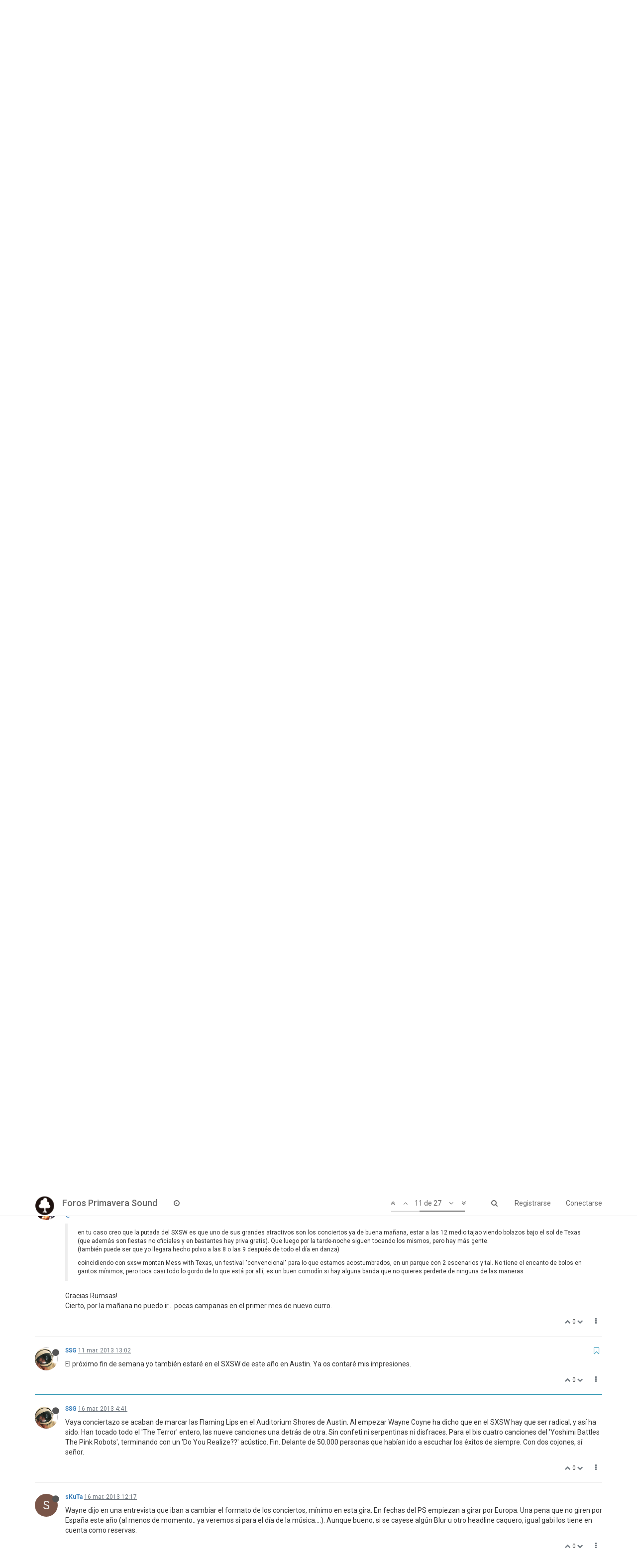

--- FILE ---
content_type: text/html; charset=utf-8
request_url: https://foros.primaverasound.com/topic/1049/austin-tx-the-live-music-capital-of-the-world/11
body_size: 14522
content:
<!DOCTYPE html>
<html lang="es" data-dir="ltr" style="direction: ltr;"  >
<head>
	<title>Foros Primavera Sound / AUSTIN, TX: The Live Music Capital of the World</title>
	<meta name="viewport" content="width&#x3D;device-width, initial-scale&#x3D;1.0" />
	<meta name="content-type" content="text/html; charset=UTF-8" />
	<meta name="apple-mobile-web-app-capable" content="yes" />
	<meta name="mobile-web-app-capable" content="yes" />
	<meta property="og:site_name" content="Foros Primavera Sound" />
	<meta name="msapplication-badge" content="frequency=30; polling-uri=https://foros.primaverasound.com/sitemap.xml" />
	<meta name="keywords" content="foro, primaverasound, festival, musica, indy, music, discussion" />
	<meta name="msapplication-square150x150logo" content="https://assets-foros-ps.s3.amazonaws.com/assets/bc0c28af-9376-4c71-a2c1-4322f1e9e8c3.png" />
	<meta name="title" content="AUSTIN, TX: The Live Music Capital of the World" />
	<meta name="description" content="El próximo fin de semana yo también estaré en el SXSW de este año en Austin. Ya os contaré mis impresiones. " />
	<meta property="og:title" content="AUSTIN, TX: The Live Music Capital of the World" />
	<meta property="og:description" content="El próximo fin de semana yo también estaré en el SXSW de este año en Austin. Ya os contaré mis impresiones. " />
	<meta property="og:type" content="article" />
	<meta property="article:published_time" content="2013-01-21T15:48:23.000Z" />
	<meta property="article:modified_time" content="2013-03-22T09:11:33.000Z" />
	<meta property="article:section" content="Off" />
	<meta property="og:image" content="https://assets-foros-ps.s3.amazonaws.com/assets/d15040e2-604c-4b7a-8ed2-96fe2dd58705.jpg" />
	<meta property="og:image:url" content="https://assets-foros-ps.s3.amazonaws.com/assets/d15040e2-604c-4b7a-8ed2-96fe2dd58705.jpg" />
	<meta property="og:url" content="https://foros.primaverasound.com/topic/1049/austin-tx-the-live-music-capital-of-the-world/11" />
	<meta property="og:image:width" content="200" />
	<meta property="og:image:height" content="200" />
	
	<link rel="stylesheet" type="text/css" href="/assets/stylesheet.css?v=8ofblhplhh4" />
	
	<link rel="icon" type="image/x-icon" href="/assets/uploads/system/favicon.ico?v=8ofblhplhh4" />
	<link rel="manifest" href="/manifest.json" />
	<link rel="search" type="application/opensearchdescription+xml" title="Foros Primavera Sound" href="/osd.xml" />
	<link rel="apple-touch-icon" href="/assets/uploads/system/touchicon-orig.png" />
	<link rel="icon" sizes="36x36" href="/assets/uploads/system/touchicon-36.png" />
	<link rel="icon" sizes="48x48" href="/assets/uploads/system/touchicon-48.png" />
	<link rel="icon" sizes="72x72" href="/assets/uploads/system/touchicon-72.png" />
	<link rel="icon" sizes="96x96" href="/assets/uploads/system/touchicon-96.png" />
	<link rel="icon" sizes="144x144" href="/assets/uploads/system/touchicon-144.png" />
	<link rel="icon" sizes="192x192" href="/assets/uploads/system/touchicon-192.png" />
	<link rel="prefetch stylesheet" href="https://fonts.googleapis.com/css?family=Roboto:300,400,500,700" />
	<link rel="prefetch" href="/assets/src/modules/composer.js?v=8ofblhplhh4" />
	<link rel="prefetch" href="/assets/src/modules/composer/uploads.js?v=8ofblhplhh4" />
	<link rel="prefetch" href="/assets/src/modules/composer/drafts.js?v=8ofblhplhh4" />
	<link rel="prefetch" href="/assets/src/modules/composer/tags.js?v=8ofblhplhh4" />
	<link rel="prefetch" href="/assets/src/modules/composer/categoryList.js?v=8ofblhplhh4" />
	<link rel="prefetch" href="/assets/src/modules/composer/resize.js?v=8ofblhplhh4" />
	<link rel="prefetch" href="/assets/src/modules/composer/autocomplete.js?v=8ofblhplhh4" />
	<link rel="prefetch" href="/assets/templates/composer.tpl?v=8ofblhplhh4" />
	<link rel="prefetch" href="/assets/language/es/topic.json?v=8ofblhplhh4" />
	<link rel="prefetch" href="/assets/language/es/modules.json?v=8ofblhplhh4" />
	<link rel="prefetch" href="/assets/language/es/tags.json?v=8ofblhplhh4" />
	<link rel="prefetch stylesheet" href="/plugins/nodebb-plugin-markdown/styles/railscasts.css" />
	<link rel="prefetch" href="/assets/src/modules/highlight.js?v=8ofblhplhh4" />
	<link rel="prefetch" href="/assets/language/es/markdown.json?v=8ofblhplhh4" />
	<link rel="canonical" href="https://foros.primaverasound.com/topic/1049/austin-tx-the-live-music-capital-of-the-world" />
	<link rel="alternate" type="application/rss+xml" href="/topic/1049.rss" />
	<link rel="up" href="https://foros.primaverasound.com/category/5/off" />
	<link rel="next" href="https://foros.primaverasound.com/topic/1049/austin-tx-the-live-music-capital-of-the-world?page=2" />
	

	<script type="6dc8dc3d2923ceedde1cf631-text/javascript">
		var RELATIVE_PATH = "";
		var config = JSON.parse('{"relative_path":"","upload_url":"/assets/uploads","siteTitle":"Foros Primavera Sound","browserTitle":"Foros Primavera Sound","titleLayout":"&#123;browserTitle&#125; / &#123;pageTitle&#125;","showSiteTitle":true,"minimumTitleLength":"3","maximumTitleLength":"255","minimumPostLength":"8","maximumPostLength":"32767","minimumTagsPerTopic":0,"maximumTagsPerTopic":5,"minimumTagLength":3,"maximumTagLength":15,"useOutgoingLinksPage":false,"allowGuestHandles":true,"allowFileUploads":false,"allowTopicsThumbnail":true,"usePagination":true,"disableChat":false,"disableChatMessageEditing":false,"maximumChatMessageLength":1000,"socketioTransports":["polling","websocket"],"websocketAddress":"","maxReconnectionAttempts":5,"reconnectionDelay":1500,"topicsPerPage":"20","postsPerPage":"20","maximumFileSize":"2048","theme:id":"nodebb-theme-persona","theme:src":"https://maxcdn.bootstrapcdn.com/bootswatch/3.3.7/journal/bootstrap.min.css","defaultLang":"es","userLang":"es","loggedIn":false,"uid":-1,"cache-buster":"v=8ofblhplhh4","requireEmailConfirmation":true,"topicPostSort":"oldest_to_newest","categoryTopicSort":"newest_to_oldest","csrf_token":"xCe9EdDd-01oDRn2YGD5JWK0-js9Mk2YGY_o","searchEnabled":true,"bootswatchSkin":"noskin","defaultBootswatchSkin":"noskin","enablePostHistory":true,"notificationAlertTimeout":5000,"timeagoCutoff":30,"cookies":{"enabled":false,"message":"[[global:cookies.message]]","dismiss":"[[global:cookies.accept]]","link":"[[global:cookies.learn_more]]"},"topicSearchEnabled":false,"delayImageLoading":true,"hideSubCategories":false,"hideCategoryLastPost":false,"enableQuickReply":false,"composer-default":{},"markdown":{"highlight":0,"highlightLinesLanguageList":[],"theme":"railscasts.css"}}');
		var app = {
			template: "topic",
			user: JSON.parse('{"uid":-1,"username":"Invitado","userslug":"","fullname":"Invitado","email":"","picture":"","status":"offline","reputation":0,"email:confirmed":false,"isAdmin":false,"isGlobalMod":false,"isMod":false,"privileges":{"chat":false,"upload:post:image":false,"upload:post:file":false,"search:content":false,"search:users":false,"search:tags":false},"offline":true,"isEmailConfirmSent":false}')
		};
	</script>

	
	
</head>

<body class="page-topic page-topic-1049 page-topic-austin-tx-the-live-music-capital-of-the-world page-topic-category-5 page-topic-category-off page-status-200 skin-noskin">
	<nav id="menu" class="slideout-menu hidden">
		<div class="menu-profile">
			
			
			<div class="user-icon" style="background-color: ;"></div>
			
			<i component="user/status" class="fa fa-fw fa-circle status offline"></i>
			
		</div>

		<section class="menu-section" data-section="navigation">
			<h3 class="menu-section-title">Navegación</h3>
			<ul class="menu-section-list"></ul>
		</section>

		
	</nav>
	<nav id="chats-menu" class="slideout-menu hidden">
		
	</nav>

	<main id="panel" class="slideout-panel">
		<nav class="navbar navbar-default navbar-fixed-top header" id="header-menu" component="navbar">
			<div class="container">
							<div class="navbar-header">
				<button type="button" class="navbar-toggle pull-left" id="mobile-menu">
					<span component="notifications/icon" class="notification-icon fa fa-fw fa-bell-o unread-count" data-content="0"></span>
					<i class="fa fa-lg fa-bars"></i>
				</button>
				<button type="button" class="navbar-toggle hidden" id="mobile-chats">
					<span component="chat/icon" class="notification-icon fa fa-fw fa-comments unread-count" data-content="0"></span>
					<i class="fa fa-lg fa-comment-o"></i>
				</button>

				
				<a href="https://foros.primaverasound.com">
					<img alt="Foros Primavera Sound" class=" forum-logo" src="https://assets-foros-ps.s3.amazonaws.com/assets/bc0c28af-9376-4c71-a2c1-4322f1e9e8c3.png" />
				</a>
				
				
				<a href="/">
					<h1 class="navbar-brand forum-title">Foros Primavera Sound</h1>
				</a>
				

				<div component="navbar/title" class="visible-xs hidden">
					<span></span>
				</div>
			</div>

			<div id="nav-dropdown" class="hidden-xs">
				
				
				<ul id="logged-out-menu" class="nav navbar-nav navbar-right">
					
					<li>
						<a href="/register">
							<i class="fa fa-pencil fa-fw hidden-sm hidden-md hidden-lg"></i>
							<span>Registrarse</span>
						</a>
					</li>
					
					<li>
						<a href="/login">
							<i class="fa fa-sign-in fa-fw hidden-sm hidden-md hidden-lg"></i>
							<span>Conectarse</span>
						</a>
					</li>
				</ul>
				
				
				<ul class="nav navbar-nav navbar-right">
					<li>
						<form id="search-form" class="navbar-form navbar-right hidden-xs" role="search" method="GET">
							<button id="search-button" type="button" class="btn btn-link"><i class="fa fa-search fa-fw" title="Buscar"></i></button>
							<div class="hidden" id="search-fields">
								<div class="form-group">
									<input type="text" class="form-control" placeholder="Buscar" name="query" value="">
									<a href="#"><i class="fa fa-gears fa-fw advanced-search-link"></i></a>
								</div>
								<button type="submit" class="btn btn-default hide">Buscar</button>
							</div>
						</form>
					</li>
					<li class="visible-xs" id="search-menu">
						<a href="/search">
							<i class="fa fa-search fa-fw"></i> Buscar
						</a>
					</li>
				</ul>
				

				<ul class="nav navbar-nav navbar-right hidden-xs">
					<li>
						<a href="#" id="reconnect" class="hide" title="Connection to Foros Primavera Sound has been lost, attempting to reconnect...">
							<i class="fa fa-check"></i>
						</a>
					</li>
				</ul>

				<ul class="nav navbar-nav navbar-right pagination-block visible-lg visible-md">
					<li class="dropdown">
						<a><i class="fa fa-angle-double-up pointer fa-fw pagetop"></i></a>
						<a><i class="fa fa-angle-up pointer fa-fw pageup"></i></a>

						<a href="#" class="dropdown-toggle" data-toggle="dropdown">
							<span class="pagination-text"></span>
						</a>

						<a><i class="fa fa-angle-down pointer fa-fw pagedown"></i></a>
						<a><i class="fa fa-angle-double-down pointer fa-fw pagebottom"></i></a>

						<div class="progress-container">
							<div class="progress-bar"></div>
						</div>

						<ul class="dropdown-menu" role="menu">
							<li>
  								<input type="text" class="form-control" id="indexInput" placeholder="Introduzca el número">
  							</li>
						</ul>
					</li>
				</ul>

				<ul id="main-nav" class="nav navbar-nav">
					
					
					
					
					<li class="">
						<a class="navigation-link" href="/recent" title="Recientes" >
							
							<i class="fa fa-fw fa-clock-o" data-content=""></i>
							

							
							<span class="visible-xs-inline">Recientes</span>
							
						</a>
					</li>
					
					
					
					
					
					
					
					
				</ul>

				
			</div>

			</div>
		</nav>
		<div class="container" id="content">
			<noscript>
		<div class="alert alert-danger">
			<p>
				Your browser does not seem to support JavaScript. As a result, your viewing experience will be diminished, and you may not be able to execute some actions.
			</p>
			<p>
				Please download a browser that supports JavaScript, or enable it if it's disabled (i.e. NoScript).
			</p>
		</div>
	</noscript>

<ol class="breadcrumb">
	
	<li itemscope="itemscope" itemtype="http://data-vocabulary.org/Breadcrumb" >
		<a href="/" itemprop="url">
			<span itemprop="title">
				Inicio
				
			</span>
		</a>
	</li>
	
	<li itemscope="itemscope" itemtype="http://data-vocabulary.org/Breadcrumb" >
		<a href="/category/5/off" itemprop="url">
			<span itemprop="title">
				Off
				
			</span>
		</a>
	</li>
	
	<li component="breadcrumb/current" itemscope="itemscope" itemtype="http://data-vocabulary.org/Breadcrumb" class="active">
		
			<span itemprop="title">
				AUSTIN, TX: The Live Music Capital of the World
				
				
				<a target="_blank" href="/topic/1049.rss"><i class="fa fa-rss-square"></i></a>
				
			</span>
		
	</li>
	
</ol>

<div widget-area="header">
	
</div>
<div class="row">
	<div class="topic col-lg-12">

		<h1 component="post/header" class="hidden-xs" itemprop="name">

			<i class="pull-left fa fa-thumb-tack hidden" title="Fijo"></i>
			<i class="pull-left fa fa-lock hidden" title="Cerrado"></i>
			<i class="pull-left fa fa-arrow-circle-right hidden" title="Movido"></i>
			

			<span class="topic-title" component="topic/title">AUSTIN, TX: The Live Music Capital of the World</span>
		</h1>

		

		<div component="topic/deleted/message" class="alert alert-warning hidden clearfix">
			<span class="pull-left">Este tema ha sido borrado. Solo los usuarios que tengan privilegios de administración de temas pueden verlo.</span>
			<span class="pull-right">
				
			</span>
		</div>

		<hr class="visible-xs" />

		<ul component="topic" class="posts" data-tid="1049" data-cid="5">
			
				<li component="post" class="" data-index="0" data-pid="1046" data-uid="9424" data-timestamp="1358783303000" data-username="KinG__MoB" data-userslug="king__mob" itemscope itemtype="http://schema.org/Comment">
					<a component="post/anchor" data-index="0" id="0"></a>

					<meta itemprop="datePublished" content="2013-01-21T15:48:23.000Z">
					<meta itemprop="dateModified" content="">

					<div class="clearfix post-header">
	<div class="icon pull-left">
		<a href="/user/king__mob">
			
			<img component="user/picture" data-uid="9424" src="https://assets-foros-ps.s3.amazonaws.com/assets/1448f17f-313e-4f2e-8774-7d3e721d5dc5.jpg" align="left" itemprop="image" />
			
			<i component="user/status" class="fa fa-circle status offline" title="Desconectado"></i>

		</a>
	</div>

	<small class="pull-left">
		<strong>
			<a href="/user/king__mob" itemprop="author" data-username="KinG__MoB" data-uid="9424">KinG__MoB</a>
		</strong>

		

		

		<span class="visible-xs-inline-block visible-sm-inline-block visible-md-inline-block visible-lg-inline-block">
			<a class="permalink" href="/post/1046"><span class="timeago" title="2013-01-21T15:48:23.000Z"></span></a>

			<i component="post/edit-indicator" class="fa fa-pencil-square edit-icon hidden"></i>

			<small data-editor="" component="post/editor" class="hidden">Última edición por  <span class="timeago" title=""></span></small>

			

			<span>
				
			</span>
		</span>
		<span class="bookmarked"><i class="fa fa-bookmark-o"></i></span>

	</small>
</div>

<br />

<div class="content" component="post/content" itemprop="text">
	<p>Gentes,<br />
en aprox. un mes me voy a vivir a Austin, TX durante un tiempo. 90% Buena oportunidad laboral vs sequía en España. 10% Espíritu aventurero, que decía aquella.</p>
<p>(Por supuesto, uno de los viajes al año que haré a casa siempre coincidirá mágicamente con el PS).</p>
<p>Como son ustedes gente aseada, leida, culta y viajada, quería saber si alguien ha estado por allí. Si es así, cualquier consejo general o en concreto para navegar por el SXSW, disfrutarlo y sobrevivirlo será bien recibido.</p>
<p>Me he comprado la pulserita para el festival, pero me parece algo diferente y abrumador. ¡Más de mil bandas!</p>
<p>¡Gracias!</p>

</div>

<div class="clearfix post-footer">
	

	<small class="pull-right">
		<span class="post-tools">
			<a component="post/reply" href="#" class="no-select hidden">Responder</a>
			<a component="post/quote" href="#" class="no-select hidden">Citar</a>
		</span>

		
		<span class="votes">
			<a component="post/upvote" href="#" class="">
				<i class="fa fa-chevron-up"></i>
			</a>

			<span component="post/vote-count" data-votes="0">0</span>

			
			<a component="post/downvote" href="#" class="">
				<i class="fa fa-chevron-down"></i>
			</a>
			
		</span>
		

		<span component="post/tools" class="dropdown moderator-tools bottom-sheet ">
	<a href="#" data-toggle="dropdown"><i class="fa fa-fw fa-ellipsis-v"></i></a>
	<ul class="dropdown-menu dropdown-menu-right" role="menu"></ul>
</span>

	</small>

	
	<a component="post/reply-count" href="#" class="threaded-replies no-select hidden">
		<span component="post/reply-count/avatars" class="avatars ">
			
		</span>

		<span class="replies-count" component="post/reply-count/text" data-replies="0">1 Respuesta</span>
		<span class="replies-last hidden-xs">Última respuesta <span class="timeago" title=""></span></span>

		<i class="fa fa-fw fa-chevron-right" component="post/replies/open"></i>
		<i class="fa fa-fw fa-chevron-down hidden" component="post/replies/close"></i>
		<i class="fa fa-fw fa-spin fa-spinner hidden" component="post/replies/loading"></i>
	</a>
	
</div>

<hr />

					
					<div class="post-bar-placeholder"></div>
					
				</li>
			
				<li component="post" class="" data-index="1" data-pid="252971" data-uid="9424" data-timestamp="1358783303000" data-username="KinG__MoB" data-userslug="king__mob" itemscope itemtype="http://schema.org/Comment">
					<a component="post/anchor" data-index="1" id="1"></a>

					<meta itemprop="datePublished" content="2013-01-21T15:48:23.000Z">
					<meta itemprop="dateModified" content="">

					<div class="clearfix post-header">
	<div class="icon pull-left">
		<a href="/user/king__mob">
			
			<img component="user/picture" data-uid="9424" src="https://assets-foros-ps.s3.amazonaws.com/assets/1448f17f-313e-4f2e-8774-7d3e721d5dc5.jpg" align="left" itemprop="image" />
			
			<i component="user/status" class="fa fa-circle status offline" title="Desconectado"></i>

		</a>
	</div>

	<small class="pull-left">
		<strong>
			<a href="/user/king__mob" itemprop="author" data-username="KinG__MoB" data-uid="9424">KinG__MoB</a>
		</strong>

		

		

		<span class="visible-xs-inline-block visible-sm-inline-block visible-md-inline-block visible-lg-inline-block">
			<a class="permalink" href="/post/252971"><span class="timeago" title="2013-01-21T15:48:23.000Z"></span></a>

			<i component="post/edit-indicator" class="fa fa-pencil-square edit-icon hidden"></i>

			<small data-editor="" component="post/editor" class="hidden">Última edición por  <span class="timeago" title=""></span></small>

			

			<span>
				
			</span>
		</span>
		<span class="bookmarked"><i class="fa fa-bookmark-o"></i></span>

	</small>
</div>

<br />

<div class="content" component="post/content" itemprop="text">
	<p>Gentes,<br />
en aprox. un mes me voy a vivir a Austin, TX durante un tiempo. 90% Buena oportunidad laboral vs sequía en España. 10% Espíritu aventurero, que decía aquella.</p>
<p>(Por supuesto, uno de los viajes al año que haré a casa siempre coincidirá mágicamente con el PS).</p>
<p>Como son ustedes gente aseada, leida, culta y viajada, quería saber si alguien ha estado por allí. Si es así, cualquier consejo general o en concreto para navegar por el SXSW, disfrutarlo y sobrevivirlo será bien recibido.</p>
<p>Me he comprado la pulserita para el festival, pero me parece algo diferente y abrumador. ¡Más de mil bandas!</p>
<p>¡Gracias!</p>

</div>

<div class="clearfix post-footer">
	

	<small class="pull-right">
		<span class="post-tools">
			<a component="post/reply" href="#" class="no-select hidden">Responder</a>
			<a component="post/quote" href="#" class="no-select hidden">Citar</a>
		</span>

		
		<span class="votes">
			<a component="post/upvote" href="#" class="">
				<i class="fa fa-chevron-up"></i>
			</a>

			<span component="post/vote-count" data-votes="0">0</span>

			
			<a component="post/downvote" href="#" class="">
				<i class="fa fa-chevron-down"></i>
			</a>
			
		</span>
		

		<span component="post/tools" class="dropdown moderator-tools bottom-sheet ">
	<a href="#" data-toggle="dropdown"><i class="fa fa-fw fa-ellipsis-v"></i></a>
	<ul class="dropdown-menu dropdown-menu-right" role="menu"></ul>
</span>

	</small>

	
	<a component="post/reply-count" href="#" class="threaded-replies no-select hidden">
		<span component="post/reply-count/avatars" class="avatars ">
			
		</span>

		<span class="replies-count" component="post/reply-count/text" data-replies="0">1 Respuesta</span>
		<span class="replies-last hidden-xs">Última respuesta <span class="timeago" title=""></span></span>

		<i class="fa fa-fw fa-chevron-right" component="post/replies/open"></i>
		<i class="fa fa-fw fa-chevron-down hidden" component="post/replies/close"></i>
		<i class="fa fa-fw fa-spin fa-spinner hidden" component="post/replies/loading"></i>
	</a>
	
</div>

<hr />

					
				</li>
			
				<li component="post" class="" data-index="2" data-pid="252973" data-uid="5949" data-timestamp="1358784960000" data-username="Guilen" data-userslug="guilen" itemscope itemtype="http://schema.org/Comment">
					<a component="post/anchor" data-index="2" id="2"></a>

					<meta itemprop="datePublished" content="2013-01-21T16:16:00.000Z">
					<meta itemprop="dateModified" content="">

					<div class="clearfix post-header">
	<div class="icon pull-left">
		<a href="/user/guilen">
			
			<img component="user/picture" data-uid="5949" src="https://assets-foros-ps.s3.amazonaws.com/assets/84ac7345-3333-407c-83cf-89214fd6fdf2.jpg" align="left" itemprop="image" />
			
			<i component="user/status" class="fa fa-circle status offline" title="Desconectado"></i>

		</a>
	</div>

	<small class="pull-left">
		<strong>
			<a href="/user/guilen" itemprop="author" data-username="Guilen" data-uid="5949">Guilen</a>
		</strong>

		

		

		<span class="visible-xs-inline-block visible-sm-inline-block visible-md-inline-block visible-lg-inline-block">
			<a class="permalink" href="/post/252973"><span class="timeago" title="2013-01-21T16:16:00.000Z"></span></a>

			<i component="post/edit-indicator" class="fa fa-pencil-square edit-icon hidden"></i>

			<small data-editor="" component="post/editor" class="hidden">Última edición por  <span class="timeago" title=""></span></small>

			

			<span>
				
			</span>
		</span>
		<span class="bookmarked"><i class="fa fa-bookmark-o"></i></span>

	</small>
</div>

<br />

<div class="content" component="post/content" itemprop="text">
	<p>Por si todavia no lo habias leido:</p>
<p><a href="http://primaverasound.wordpress.com/2011/03/04/sxsw/" rel="nofollow">http://primaverasound.wordpress.com/2011/03/04/sxsw/</a></p>

</div>

<div class="clearfix post-footer">
	

	<small class="pull-right">
		<span class="post-tools">
			<a component="post/reply" href="#" class="no-select hidden">Responder</a>
			<a component="post/quote" href="#" class="no-select hidden">Citar</a>
		</span>

		
		<span class="votes">
			<a component="post/upvote" href="#" class="">
				<i class="fa fa-chevron-up"></i>
			</a>

			<span component="post/vote-count" data-votes="0">0</span>

			
			<a component="post/downvote" href="#" class="">
				<i class="fa fa-chevron-down"></i>
			</a>
			
		</span>
		

		<span component="post/tools" class="dropdown moderator-tools bottom-sheet ">
	<a href="#" data-toggle="dropdown"><i class="fa fa-fw fa-ellipsis-v"></i></a>
	<ul class="dropdown-menu dropdown-menu-right" role="menu"></ul>
</span>

	</small>

	
	<a component="post/reply-count" href="#" class="threaded-replies no-select hidden">
		<span component="post/reply-count/avatars" class="avatars ">
			
		</span>

		<span class="replies-count" component="post/reply-count/text" data-replies="0">1 Respuesta</span>
		<span class="replies-last hidden-xs">Última respuesta <span class="timeago" title=""></span></span>

		<i class="fa fa-fw fa-chevron-right" component="post/replies/open"></i>
		<i class="fa fa-fw fa-chevron-down hidden" component="post/replies/close"></i>
		<i class="fa fa-fw fa-spin fa-spinner hidden" component="post/replies/loading"></i>
	</a>
	
</div>

<hr />

					
				</li>
			
				<li component="post" class="" data-index="3" data-pid="252974" data-uid="4610" data-timestamp="1358785042000" data-username="djcoco" data-userslug="djcoco" itemscope itemtype="http://schema.org/Comment">
					<a component="post/anchor" data-index="3" id="3"></a>

					<meta itemprop="datePublished" content="2013-01-21T16:17:22.000Z">
					<meta itemprop="dateModified" content="">

					<div class="clearfix post-header">
	<div class="icon pull-left">
		<a href="/user/djcoco">
			
			<img component="user/picture" data-uid="4610" src="https://assets-foros-ps.s3.amazonaws.com/assets/17153d29-8b59-40e0-b035-5f7493794030.jpg" align="left" itemprop="image" />
			
			<i component="user/status" class="fa fa-circle status offline" title="Desconectado"></i>

		</a>
	</div>

	<small class="pull-left">
		<strong>
			<a href="/user/djcoco" itemprop="author" data-username="djcoco" data-uid="4610">djcoco</a>
		</strong>

		

<a href="/groups/administrators"><small class="label group-label inline-block" style="background-color: #000000;">administrators</small></a>



		

		<span class="visible-xs-inline-block visible-sm-inline-block visible-md-inline-block visible-lg-inline-block">
			<a class="permalink" href="/post/252974"><span class="timeago" title="2013-01-21T16:17:22.000Z"></span></a>

			<i component="post/edit-indicator" class="fa fa-pencil-square edit-icon hidden"></i>

			<small data-editor="" component="post/editor" class="hidden">Última edición por  <span class="timeago" title=""></span></small>

			

			<span>
				
			</span>
		</span>
		<span class="bookmarked"><i class="fa fa-bookmark-o"></i></span>

	</small>
</div>

<br />

<div class="content" component="post/content" itemprop="text">
	<p>cuando tenga un momento te cuento un poco, pero por aqui pulula alguno más que ha estado en el festival al menos una vez</p>

</div>

<div class="clearfix post-footer">
	

	<small class="pull-right">
		<span class="post-tools">
			<a component="post/reply" href="#" class="no-select hidden">Responder</a>
			<a component="post/quote" href="#" class="no-select hidden">Citar</a>
		</span>

		
		<span class="votes">
			<a component="post/upvote" href="#" class="">
				<i class="fa fa-chevron-up"></i>
			</a>

			<span component="post/vote-count" data-votes="0">0</span>

			
			<a component="post/downvote" href="#" class="">
				<i class="fa fa-chevron-down"></i>
			</a>
			
		</span>
		

		<span component="post/tools" class="dropdown moderator-tools bottom-sheet ">
	<a href="#" data-toggle="dropdown"><i class="fa fa-fw fa-ellipsis-v"></i></a>
	<ul class="dropdown-menu dropdown-menu-right" role="menu"></ul>
</span>

	</small>

	
	<a component="post/reply-count" href="#" class="threaded-replies no-select hidden">
		<span component="post/reply-count/avatars" class="avatars ">
			
		</span>

		<span class="replies-count" component="post/reply-count/text" data-replies="0">1 Respuesta</span>
		<span class="replies-last hidden-xs">Última respuesta <span class="timeago" title=""></span></span>

		<i class="fa fa-fw fa-chevron-right" component="post/replies/open"></i>
		<i class="fa fa-fw fa-chevron-down hidden" component="post/replies/close"></i>
		<i class="fa fa-fw fa-spin fa-spinner hidden" component="post/replies/loading"></i>
	</a>
	
</div>

<hr />

					
				</li>
			
				<li component="post" class="" data-index="4" data-pid="252989" data-uid="8004" data-timestamp="1358791859000" data-username="Moz" data-userslug="moz" itemscope itemtype="http://schema.org/Comment">
					<a component="post/anchor" data-index="4" id="4"></a>

					<meta itemprop="datePublished" content="2013-01-21T18:10:59.000Z">
					<meta itemprop="dateModified" content="">

					<div class="clearfix post-header">
	<div class="icon pull-left">
		<a href="/user/moz">
			
			<div component="user/picture" data-uid="8004" class="user-icon" style="background-color: #9c27b0;">M</div>
			
			<i component="user/status" class="fa fa-circle status offline" title="Desconectado"></i>

		</a>
	</div>

	<small class="pull-left">
		<strong>
			<a href="/user/moz" itemprop="author" data-username="Moz" data-uid="8004">Moz</a>
		</strong>

		

		

		<span class="visible-xs-inline-block visible-sm-inline-block visible-md-inline-block visible-lg-inline-block">
			<a class="permalink" href="/post/252989"><span class="timeago" title="2013-01-21T18:10:59.000Z"></span></a>

			<i component="post/edit-indicator" class="fa fa-pencil-square edit-icon hidden"></i>

			<small data-editor="" component="post/editor" class="hidden">Última edición por  <span class="timeago" title=""></span></small>

			

			<span>
				
			</span>
		</span>
		<span class="bookmarked"><i class="fa fa-bookmark-o"></i></span>

	</small>
</div>

<br />

<div class="content" component="post/content" itemprop="text">
	<p>A mi mas que el SXSW me tira mas este:</p>
<p><a href="http://www.austinpsychfest.com" rel="nofollow">www.austinpsychfest.com</a></p>

</div>

<div class="clearfix post-footer">
	

	<small class="pull-right">
		<span class="post-tools">
			<a component="post/reply" href="#" class="no-select hidden">Responder</a>
			<a component="post/quote" href="#" class="no-select hidden">Citar</a>
		</span>

		
		<span class="votes">
			<a component="post/upvote" href="#" class="">
				<i class="fa fa-chevron-up"></i>
			</a>

			<span component="post/vote-count" data-votes="0">0</span>

			
			<a component="post/downvote" href="#" class="">
				<i class="fa fa-chevron-down"></i>
			</a>
			
		</span>
		

		<span component="post/tools" class="dropdown moderator-tools bottom-sheet ">
	<a href="#" data-toggle="dropdown"><i class="fa fa-fw fa-ellipsis-v"></i></a>
	<ul class="dropdown-menu dropdown-menu-right" role="menu"></ul>
</span>

	</small>

	
	<a component="post/reply-count" href="#" class="threaded-replies no-select hidden">
		<span component="post/reply-count/avatars" class="avatars ">
			
		</span>

		<span class="replies-count" component="post/reply-count/text" data-replies="0">1 Respuesta</span>
		<span class="replies-last hidden-xs">Última respuesta <span class="timeago" title=""></span></span>

		<i class="fa fa-fw fa-chevron-right" component="post/replies/open"></i>
		<i class="fa fa-fw fa-chevron-down hidden" component="post/replies/close"></i>
		<i class="fa fa-fw fa-spin fa-spinner hidden" component="post/replies/loading"></i>
	</a>
	
</div>

<hr />

					
				</li>
			
				<li component="post" class="" data-index="5" data-pid="252993" data-uid="9424" data-timestamp="1358795379000" data-username="KinG__MoB" data-userslug="king__mob" itemscope itemtype="http://schema.org/Comment">
					<a component="post/anchor" data-index="5" id="5"></a>

					<meta itemprop="datePublished" content="2013-01-21T19:09:39.000Z">
					<meta itemprop="dateModified" content="">

					<div class="clearfix post-header">
	<div class="icon pull-left">
		<a href="/user/king__mob">
			
			<img component="user/picture" data-uid="9424" src="https://assets-foros-ps.s3.amazonaws.com/assets/1448f17f-313e-4f2e-8774-7d3e721d5dc5.jpg" align="left" itemprop="image" />
			
			<i component="user/status" class="fa fa-circle status offline" title="Desconectado"></i>

		</a>
	</div>

	<small class="pull-left">
		<strong>
			<a href="/user/king__mob" itemprop="author" data-username="KinG__MoB" data-uid="9424">KinG__MoB</a>
		</strong>

		

		

		<span class="visible-xs-inline-block visible-sm-inline-block visible-md-inline-block visible-lg-inline-block">
			<a class="permalink" href="/post/252993"><span class="timeago" title="2013-01-21T19:09:39.000Z"></span></a>

			<i component="post/edit-indicator" class="fa fa-pencil-square edit-icon hidden"></i>

			<small data-editor="" component="post/editor" class="hidden">Última edición por  <span class="timeago" title=""></span></small>

			

			<span>
				
			</span>
		</span>
		<span class="bookmarked"><i class="fa fa-bookmark-o"></i></span>

	</small>
</div>

<br />

<div class="content" component="post/content" itemprop="text">
	<p><a class="plugin-mentions-user plugin-mentions-a" href="https://foros.primaverasound.com/uid/4610">@djcoco</a>:22erj86b:</p>
<blockquote>
<p>cuando tenga un momento te cuento un poco, pero por aqui pulula alguno más que ha estado en el festival al menos una vez</p>
</blockquote>
<p>Gracias! Ya imagino que ahora váis liados con LA GALA!</p>

</div>

<div class="clearfix post-footer">
	

	<small class="pull-right">
		<span class="post-tools">
			<a component="post/reply" href="#" class="no-select hidden">Responder</a>
			<a component="post/quote" href="#" class="no-select hidden">Citar</a>
		</span>

		
		<span class="votes">
			<a component="post/upvote" href="#" class="">
				<i class="fa fa-chevron-up"></i>
			</a>

			<span component="post/vote-count" data-votes="0">0</span>

			
			<a component="post/downvote" href="#" class="">
				<i class="fa fa-chevron-down"></i>
			</a>
			
		</span>
		

		<span component="post/tools" class="dropdown moderator-tools bottom-sheet ">
	<a href="#" data-toggle="dropdown"><i class="fa fa-fw fa-ellipsis-v"></i></a>
	<ul class="dropdown-menu dropdown-menu-right" role="menu"></ul>
</span>

	</small>

	
	<a component="post/reply-count" href="#" class="threaded-replies no-select hidden">
		<span component="post/reply-count/avatars" class="avatars ">
			
		</span>

		<span class="replies-count" component="post/reply-count/text" data-replies="0">1 Respuesta</span>
		<span class="replies-last hidden-xs">Última respuesta <span class="timeago" title=""></span></span>

		<i class="fa fa-fw fa-chevron-right" component="post/replies/open"></i>
		<i class="fa fa-fw fa-chevron-down hidden" component="post/replies/close"></i>
		<i class="fa fa-fw fa-spin fa-spinner hidden" component="post/replies/loading"></i>
	</a>
	
</div>

<hr />

					
				</li>
			
				<li component="post" class="" data-index="6" data-pid="252994" data-uid="9424" data-timestamp="1358795537000" data-username="KinG__MoB" data-userslug="king__mob" itemscope itemtype="http://schema.org/Comment">
					<a component="post/anchor" data-index="6" id="6"></a>

					<meta itemprop="datePublished" content="2013-01-21T19:12:17.000Z">
					<meta itemprop="dateModified" content="">

					<div class="clearfix post-header">
	<div class="icon pull-left">
		<a href="/user/king__mob">
			
			<img component="user/picture" data-uid="9424" src="https://assets-foros-ps.s3.amazonaws.com/assets/1448f17f-313e-4f2e-8774-7d3e721d5dc5.jpg" align="left" itemprop="image" />
			
			<i component="user/status" class="fa fa-circle status offline" title="Desconectado"></i>

		</a>
	</div>

	<small class="pull-left">
		<strong>
			<a href="/user/king__mob" itemprop="author" data-username="KinG__MoB" data-uid="9424">KinG__MoB</a>
		</strong>

		

		

		<span class="visible-xs-inline-block visible-sm-inline-block visible-md-inline-block visible-lg-inline-block">
			<a class="permalink" href="/post/252994"><span class="timeago" title="2013-01-21T19:12:17.000Z"></span></a>

			<i component="post/edit-indicator" class="fa fa-pencil-square edit-icon hidden"></i>

			<small data-editor="" component="post/editor" class="hidden">Última edición por  <span class="timeago" title=""></span></small>

			

			<span>
				
			</span>
		</span>
		<span class="bookmarked"><i class="fa fa-bookmark-o"></i></span>

	</small>
</div>

<br />

<div class="content" component="post/content" itemprop="text">
	<p><a class="plugin-mentions-user plugin-mentions-a" href="https://foros.primaverasound.com/uid/5949">@Guilen</a>:1q0jd1dn:</p>
<blockquote>
<p>Por si todavia no lo habias leido:</p>
<p><a href="http://primaverasound.wordpress.com/2011/03/04/sxsw/" rel="nofollow">http://primaverasound.wordpress.com/2011/03/04/sxsw/</a></p>
</blockquote>
<p>Gracias!<br />
No lo recordaba.</p>
<p>Me da vértigo tanto grupo concentrado en una semana. Habrá que escoger bien.</p>
<p>Si alguien va para allí, avisad.</p>

</div>

<div class="clearfix post-footer">
	

	<small class="pull-right">
		<span class="post-tools">
			<a component="post/reply" href="#" class="no-select hidden">Responder</a>
			<a component="post/quote" href="#" class="no-select hidden">Citar</a>
		</span>

		
		<span class="votes">
			<a component="post/upvote" href="#" class="">
				<i class="fa fa-chevron-up"></i>
			</a>

			<span component="post/vote-count" data-votes="0">0</span>

			
			<a component="post/downvote" href="#" class="">
				<i class="fa fa-chevron-down"></i>
			</a>
			
		</span>
		

		<span component="post/tools" class="dropdown moderator-tools bottom-sheet ">
	<a href="#" data-toggle="dropdown"><i class="fa fa-fw fa-ellipsis-v"></i></a>
	<ul class="dropdown-menu dropdown-menu-right" role="menu"></ul>
</span>

	</small>

	
	<a component="post/reply-count" href="#" class="threaded-replies no-select hidden">
		<span component="post/reply-count/avatars" class="avatars ">
			
		</span>

		<span class="replies-count" component="post/reply-count/text" data-replies="0">1 Respuesta</span>
		<span class="replies-last hidden-xs">Última respuesta <span class="timeago" title=""></span></span>

		<i class="fa fa-fw fa-chevron-right" component="post/replies/open"></i>
		<i class="fa fa-fw fa-chevron-down hidden" component="post/replies/close"></i>
		<i class="fa fa-fw fa-spin fa-spinner hidden" component="post/replies/loading"></i>
	</a>
	
</div>

<hr />

					
				</li>
			
				<li component="post" class="" data-index="7" data-pid="252997" data-uid="9424" data-timestamp="1358796084000" data-username="KinG__MoB" data-userslug="king__mob" itemscope itemtype="http://schema.org/Comment">
					<a component="post/anchor" data-index="7" id="7"></a>

					<meta itemprop="datePublished" content="2013-01-21T19:21:24.000Z">
					<meta itemprop="dateModified" content="">

					<div class="clearfix post-header">
	<div class="icon pull-left">
		<a href="/user/king__mob">
			
			<img component="user/picture" data-uid="9424" src="https://assets-foros-ps.s3.amazonaws.com/assets/1448f17f-313e-4f2e-8774-7d3e721d5dc5.jpg" align="left" itemprop="image" />
			
			<i component="user/status" class="fa fa-circle status offline" title="Desconectado"></i>

		</a>
	</div>

	<small class="pull-left">
		<strong>
			<a href="/user/king__mob" itemprop="author" data-username="KinG__MoB" data-uid="9424">KinG__MoB</a>
		</strong>

		

		

		<span class="visible-xs-inline-block visible-sm-inline-block visible-md-inline-block visible-lg-inline-block">
			<a class="permalink" href="/post/252997"><span class="timeago" title="2013-01-21T19:21:24.000Z"></span></a>

			<i component="post/edit-indicator" class="fa fa-pencil-square edit-icon hidden"></i>

			<small data-editor="" component="post/editor" class="hidden">Última edición por  <span class="timeago" title=""></span></small>

			

			<span>
				
			</span>
		</span>
		<span class="bookmarked"><i class="fa fa-bookmark-o"></i></span>

	</small>
</div>

<br />

<div class="content" component="post/content" itemprop="text">
	<p><a class="plugin-mentions-user plugin-mentions-a" href="https://foros.primaverasound.com/uid/8004">@Moz</a>:33ubdjsl:</p>
<blockquote>
<p>A mi mas que el SXSW me tira mas este:</p>
<p><a href="http://www.austinpsychfest.com" rel="nofollow">http://www.austinpsychfest.com</a></p>
</blockquote>
<p>Caerá seguro. Toda la prensa habla maravillas del Psych.<br />
Luego está el Fun Fun Fun Festival que también pinta muy bien.</p>
<p>La verdad es que no me quejo. Me voy a poner morado de música. Además de festivales la ciudad tiene una programación musical extraordinaria.</p>
<p>De momento ya tengo pulsera del SXSW y ticket para el ACL Festival. También para ver en próximas fechas a Tame Impala y a Morrisey.</p>
<p>A ver qué me deja ver el trabajo y las crías (si: algunos foreros somos viejunos de 30 y pico con churumbeles).</p>
<p>Lo dicho: cualquier recomendación, más que bienvenida.</p>
<p>Y si alguno necesitáis algo de allí, pedid.</p>
<p>Salud.</p>

</div>

<div class="clearfix post-footer">
	

	<small class="pull-right">
		<span class="post-tools">
			<a component="post/reply" href="#" class="no-select hidden">Responder</a>
			<a component="post/quote" href="#" class="no-select hidden">Citar</a>
		</span>

		
		<span class="votes">
			<a component="post/upvote" href="#" class="">
				<i class="fa fa-chevron-up"></i>
			</a>

			<span component="post/vote-count" data-votes="0">0</span>

			
			<a component="post/downvote" href="#" class="">
				<i class="fa fa-chevron-down"></i>
			</a>
			
		</span>
		

		<span component="post/tools" class="dropdown moderator-tools bottom-sheet ">
	<a href="#" data-toggle="dropdown"><i class="fa fa-fw fa-ellipsis-v"></i></a>
	<ul class="dropdown-menu dropdown-menu-right" role="menu"></ul>
</span>

	</small>

	
	<a component="post/reply-count" href="#" class="threaded-replies no-select hidden">
		<span component="post/reply-count/avatars" class="avatars ">
			
		</span>

		<span class="replies-count" component="post/reply-count/text" data-replies="0">1 Respuesta</span>
		<span class="replies-last hidden-xs">Última respuesta <span class="timeago" title=""></span></span>

		<i class="fa fa-fw fa-chevron-right" component="post/replies/open"></i>
		<i class="fa fa-fw fa-chevron-down hidden" component="post/replies/close"></i>
		<i class="fa fa-fw fa-spin fa-spinner hidden" component="post/replies/loading"></i>
	</a>
	
</div>

<hr />

					
				</li>
			
				<li component="post" class="" data-index="8" data-pid="253706" data-uid="1193" data-timestamp="1359537553000" data-username="Rumsas" data-userslug="rumsas" itemscope itemtype="http://schema.org/Comment">
					<a component="post/anchor" data-index="8" id="8"></a>

					<meta itemprop="datePublished" content="2013-01-30T09:19:13.000Z">
					<meta itemprop="dateModified" content="">

					<div class="clearfix post-header">
	<div class="icon pull-left">
		<a href="/user/rumsas">
			
			<img component="user/picture" data-uid="1193" src="https://assets-foros-ps.s3.amazonaws.com/assets/f6ba01d9-32e4-44f1-9505-b427edfa7350.jpg" align="left" itemprop="image" />
			
			<i component="user/status" class="fa fa-circle status offline" title="Desconectado"></i>

		</a>
	</div>

	<small class="pull-left">
		<strong>
			<a href="/user/rumsas" itemprop="author" data-username="Rumsas" data-uid="1193">Rumsas</a>
		</strong>

		

		

		<span class="visible-xs-inline-block visible-sm-inline-block visible-md-inline-block visible-lg-inline-block">
			<a class="permalink" href="/post/253706"><span class="timeago" title="2013-01-30T09:19:13.000Z"></span></a>

			<i component="post/edit-indicator" class="fa fa-pencil-square edit-icon hidden"></i>

			<small data-editor="" component="post/editor" class="hidden">Última edición por  <span class="timeago" title=""></span></small>

			

			<span>
				
			</span>
		</span>
		<span class="bookmarked"><i class="fa fa-bookmark-o"></i></span>

	</small>
</div>

<br />

<div class="content" component="post/content" itemprop="text">
	<p>en tu caso creo que la putada del SXSW es que uno de sus grandes atractivos son los conciertos ya de buena mañana, estar a las 12 medio tajao viendo bolazos bajo el sol de Texas (que además son fiestas no oficiales y en bastantes hay priva gratis). Que luego por la tarde-noche siguen tocando los mismos, pero hay más gente.<br />
(también puede ser que yo llegara hecho polvo a las 8 o las 9 después de todo el día en danza)</p>
<p>coincidiendo con sxsw montan Mess with Texas, un festival &quot;convencional&quot; para lo que estamos acostumbrados, en un parque con 2 escenarios y tal. No tiene el encanto de bolos en garitos mínimos, pero toca casi todo lo gordo de lo que está por allí, es un buen comodín si hay alguna banda que no quieres perderte de ninguna de las maneras</p>

</div>

<div class="clearfix post-footer">
	

	<small class="pull-right">
		<span class="post-tools">
			<a component="post/reply" href="#" class="no-select hidden">Responder</a>
			<a component="post/quote" href="#" class="no-select hidden">Citar</a>
		</span>

		
		<span class="votes">
			<a component="post/upvote" href="#" class="">
				<i class="fa fa-chevron-up"></i>
			</a>

			<span component="post/vote-count" data-votes="0">0</span>

			
			<a component="post/downvote" href="#" class="">
				<i class="fa fa-chevron-down"></i>
			</a>
			
		</span>
		

		<span component="post/tools" class="dropdown moderator-tools bottom-sheet ">
	<a href="#" data-toggle="dropdown"><i class="fa fa-fw fa-ellipsis-v"></i></a>
	<ul class="dropdown-menu dropdown-menu-right" role="menu"></ul>
</span>

	</small>

	
	<a component="post/reply-count" href="#" class="threaded-replies no-select hidden">
		<span component="post/reply-count/avatars" class="avatars ">
			
		</span>

		<span class="replies-count" component="post/reply-count/text" data-replies="0">1 Respuesta</span>
		<span class="replies-last hidden-xs">Última respuesta <span class="timeago" title=""></span></span>

		<i class="fa fa-fw fa-chevron-right" component="post/replies/open"></i>
		<i class="fa fa-fw fa-chevron-down hidden" component="post/replies/close"></i>
		<i class="fa fa-fw fa-spin fa-spinner hidden" component="post/replies/loading"></i>
	</a>
	
</div>

<hr />

					
				</li>
			
				<li component="post" class="" data-index="9" data-pid="253791" data-uid="9424" data-timestamp="1359567713000" data-username="KinG__MoB" data-userslug="king__mob" itemscope itemtype="http://schema.org/Comment">
					<a component="post/anchor" data-index="9" id="9"></a>

					<meta itemprop="datePublished" content="2013-01-30T17:41:53.000Z">
					<meta itemprop="dateModified" content="">

					<div class="clearfix post-header">
	<div class="icon pull-left">
		<a href="/user/king__mob">
			
			<img component="user/picture" data-uid="9424" src="https://assets-foros-ps.s3.amazonaws.com/assets/1448f17f-313e-4f2e-8774-7d3e721d5dc5.jpg" align="left" itemprop="image" />
			
			<i component="user/status" class="fa fa-circle status offline" title="Desconectado"></i>

		</a>
	</div>

	<small class="pull-left">
		<strong>
			<a href="/user/king__mob" itemprop="author" data-username="KinG__MoB" data-uid="9424">KinG__MoB</a>
		</strong>

		

		

		<span class="visible-xs-inline-block visible-sm-inline-block visible-md-inline-block visible-lg-inline-block">
			<a class="permalink" href="/post/253791"><span class="timeago" title="2013-01-30T17:41:53.000Z"></span></a>

			<i component="post/edit-indicator" class="fa fa-pencil-square edit-icon hidden"></i>

			<small data-editor="" component="post/editor" class="hidden">Última edición por  <span class="timeago" title=""></span></small>

			

			<span>
				
			</span>
		</span>
		<span class="bookmarked"><i class="fa fa-bookmark-o"></i></span>

	</small>
</div>

<br />

<div class="content" component="post/content" itemprop="text">
	<p><a class="plugin-mentions-user plugin-mentions-a" href="https://foros.primaverasound.com/uid/1193">@Rumsas</a>:2ukumkcr:</p>
<blockquote>
<p>en tu caso creo que la putada del SXSW es que uno de sus grandes atractivos son los conciertos ya de buena mañana, estar a las 12 medio tajao viendo bolazos bajo el sol de Texas (que además son fiestas no oficiales y en bastantes hay priva gratis). Que luego por la tarde-noche siguen tocando los mismos, pero hay más gente.<br />
(también puede ser que yo llegara hecho polvo a las 8 o las 9 después de todo el día en danza)</p>
<p>coincidiendo con sxsw montan Mess with Texas, un festival &quot;convencional&quot; para lo que estamos acostumbrados, en un parque con 2 escenarios y tal. No tiene el encanto de bolos en garitos mínimos, pero toca casi todo lo gordo de lo que está por allí, es un buen comodín si hay alguna banda que no quieres perderte de ninguna de las maneras</p>
</blockquote>
<p>Gracias Rumsas!<br />
Cierto, por la mañana no puedo ir… pocas campanas en el primer mes de nuevo curro.</p>

</div>

<div class="clearfix post-footer">
	

	<small class="pull-right">
		<span class="post-tools">
			<a component="post/reply" href="#" class="no-select hidden">Responder</a>
			<a component="post/quote" href="#" class="no-select hidden">Citar</a>
		</span>

		
		<span class="votes">
			<a component="post/upvote" href="#" class="">
				<i class="fa fa-chevron-up"></i>
			</a>

			<span component="post/vote-count" data-votes="0">0</span>

			
			<a component="post/downvote" href="#" class="">
				<i class="fa fa-chevron-down"></i>
			</a>
			
		</span>
		

		<span component="post/tools" class="dropdown moderator-tools bottom-sheet ">
	<a href="#" data-toggle="dropdown"><i class="fa fa-fw fa-ellipsis-v"></i></a>
	<ul class="dropdown-menu dropdown-menu-right" role="menu"></ul>
</span>

	</small>

	
	<a component="post/reply-count" href="#" class="threaded-replies no-select hidden">
		<span component="post/reply-count/avatars" class="avatars ">
			
		</span>

		<span class="replies-count" component="post/reply-count/text" data-replies="0">1 Respuesta</span>
		<span class="replies-last hidden-xs">Última respuesta <span class="timeago" title=""></span></span>

		<i class="fa fa-fw fa-chevron-right" component="post/replies/open"></i>
		<i class="fa fa-fw fa-chevron-down hidden" component="post/replies/close"></i>
		<i class="fa fa-fw fa-spin fa-spinner hidden" component="post/replies/loading"></i>
	</a>
	
</div>

<hr />

					
				</li>
			
				<li component="post" class="" data-index="10" data-pid="256395" data-uid="8329" data-timestamp="1363006944000" data-username="SSG" data-userslug="ssg" itemscope itemtype="http://schema.org/Comment">
					<a component="post/anchor" data-index="10" id="10"></a>

					<meta itemprop="datePublished" content="2013-03-11T13:02:24.000Z">
					<meta itemprop="dateModified" content="">

					<div class="clearfix post-header">
	<div class="icon pull-left">
		<a href="/user/ssg">
			
			<img component="user/picture" data-uid="8329" src="https://assets-foros-ps.s3.amazonaws.com/assets/d15040e2-604c-4b7a-8ed2-96fe2dd58705.jpg" align="left" itemprop="image" />
			
			<i component="user/status" class="fa fa-circle status offline" title="Desconectado"></i>

		</a>
	</div>

	<small class="pull-left">
		<strong>
			<a href="/user/ssg" itemprop="author" data-username="SSG" data-uid="8329">SSG</a>
		</strong>

		

		

		<span class="visible-xs-inline-block visible-sm-inline-block visible-md-inline-block visible-lg-inline-block">
			<a class="permalink" href="/post/256395"><span class="timeago" title="2013-03-11T13:02:24.000Z"></span></a>

			<i component="post/edit-indicator" class="fa fa-pencil-square edit-icon hidden"></i>

			<small data-editor="" component="post/editor" class="hidden">Última edición por  <span class="timeago" title=""></span></small>

			

			<span>
				
			</span>
		</span>
		<span class="bookmarked"><i class="fa fa-bookmark-o"></i></span>

	</small>
</div>

<br />

<div class="content" component="post/content" itemprop="text">
	<p>El próximo fin de semana yo también estaré en el SXSW de este año en Austin. Ya os contaré mis impresiones.</p>

</div>

<div class="clearfix post-footer">
	

	<small class="pull-right">
		<span class="post-tools">
			<a component="post/reply" href="#" class="no-select hidden">Responder</a>
			<a component="post/quote" href="#" class="no-select hidden">Citar</a>
		</span>

		
		<span class="votes">
			<a component="post/upvote" href="#" class="">
				<i class="fa fa-chevron-up"></i>
			</a>

			<span component="post/vote-count" data-votes="0">0</span>

			
			<a component="post/downvote" href="#" class="">
				<i class="fa fa-chevron-down"></i>
			</a>
			
		</span>
		

		<span component="post/tools" class="dropdown moderator-tools bottom-sheet ">
	<a href="#" data-toggle="dropdown"><i class="fa fa-fw fa-ellipsis-v"></i></a>
	<ul class="dropdown-menu dropdown-menu-right" role="menu"></ul>
</span>

	</small>

	
	<a component="post/reply-count" href="#" class="threaded-replies no-select hidden">
		<span component="post/reply-count/avatars" class="avatars ">
			
		</span>

		<span class="replies-count" component="post/reply-count/text" data-replies="0">1 Respuesta</span>
		<span class="replies-last hidden-xs">Última respuesta <span class="timeago" title=""></span></span>

		<i class="fa fa-fw fa-chevron-right" component="post/replies/open"></i>
		<i class="fa fa-fw fa-chevron-down hidden" component="post/replies/close"></i>
		<i class="fa fa-fw fa-spin fa-spinner hidden" component="post/replies/loading"></i>
	</a>
	
</div>

<hr />

					
				</li>
			
				<li component="post" class="" data-index="11" data-pid="256786" data-uid="8329" data-timestamp="1363408876000" data-username="SSG" data-userslug="ssg" itemscope itemtype="http://schema.org/Comment">
					<a component="post/anchor" data-index="11" id="11"></a>

					<meta itemprop="datePublished" content="2013-03-16T04:41:16.000Z">
					<meta itemprop="dateModified" content="">

					<div class="clearfix post-header">
	<div class="icon pull-left">
		<a href="/user/ssg">
			
			<img component="user/picture" data-uid="8329" src="https://assets-foros-ps.s3.amazonaws.com/assets/d15040e2-604c-4b7a-8ed2-96fe2dd58705.jpg" align="left" itemprop="image" />
			
			<i component="user/status" class="fa fa-circle status offline" title="Desconectado"></i>

		</a>
	</div>

	<small class="pull-left">
		<strong>
			<a href="/user/ssg" itemprop="author" data-username="SSG" data-uid="8329">SSG</a>
		</strong>

		

		

		<span class="visible-xs-inline-block visible-sm-inline-block visible-md-inline-block visible-lg-inline-block">
			<a class="permalink" href="/post/256786"><span class="timeago" title="2013-03-16T04:41:16.000Z"></span></a>

			<i component="post/edit-indicator" class="fa fa-pencil-square edit-icon hidden"></i>

			<small data-editor="" component="post/editor" class="hidden">Última edición por  <span class="timeago" title=""></span></small>

			

			<span>
				
			</span>
		</span>
		<span class="bookmarked"><i class="fa fa-bookmark-o"></i></span>

	</small>
</div>

<br />

<div class="content" component="post/content" itemprop="text">
	<p>Vaya conciertazo se acaban de marcar las Flaming Lips en el Auditorium Shores de Austin. Al empezar Wayne Coyne ha dicho que en el SXSW hay que ser radical, y así ha sido. Han tocado todo el 'The Terror' entero, las nueve canciones una detrás de otra. Sin confeti ni serpentinas ni disfraces. Para el bis cuatro canciones del 'Yoshimi Battles The Pink Robots', terminando con un 'Do You Realize??' acústico. Fin. Delante de 50.000 personas que habían ido a escuchar los éxitos de siempre. Con dos cojones, sí señor.</p>

</div>

<div class="clearfix post-footer">
	

	<small class="pull-right">
		<span class="post-tools">
			<a component="post/reply" href="#" class="no-select hidden">Responder</a>
			<a component="post/quote" href="#" class="no-select hidden">Citar</a>
		</span>

		
		<span class="votes">
			<a component="post/upvote" href="#" class="">
				<i class="fa fa-chevron-up"></i>
			</a>

			<span component="post/vote-count" data-votes="0">0</span>

			
			<a component="post/downvote" href="#" class="">
				<i class="fa fa-chevron-down"></i>
			</a>
			
		</span>
		

		<span component="post/tools" class="dropdown moderator-tools bottom-sheet ">
	<a href="#" data-toggle="dropdown"><i class="fa fa-fw fa-ellipsis-v"></i></a>
	<ul class="dropdown-menu dropdown-menu-right" role="menu"></ul>
</span>

	</small>

	
	<a component="post/reply-count" href="#" class="threaded-replies no-select hidden">
		<span component="post/reply-count/avatars" class="avatars ">
			
		</span>

		<span class="replies-count" component="post/reply-count/text" data-replies="0">1 Respuesta</span>
		<span class="replies-last hidden-xs">Última respuesta <span class="timeago" title=""></span></span>

		<i class="fa fa-fw fa-chevron-right" component="post/replies/open"></i>
		<i class="fa fa-fw fa-chevron-down hidden" component="post/replies/close"></i>
		<i class="fa fa-fw fa-spin fa-spinner hidden" component="post/replies/loading"></i>
	</a>
	
</div>

<hr />

					
				</li>
			
				<li component="post" class="" data-index="12" data-pid="256788" data-uid="9254" data-timestamp="1363436274000" data-username="sKuTa" data-userslug="skuta" itemscope itemtype="http://schema.org/Comment">
					<a component="post/anchor" data-index="12" id="12"></a>

					<meta itemprop="datePublished" content="2013-03-16T12:17:54.000Z">
					<meta itemprop="dateModified" content="">

					<div class="clearfix post-header">
	<div class="icon pull-left">
		<a href="/user/skuta">
			
			<div component="user/picture" data-uid="9254" class="user-icon" style="background-color: #795548;">S</div>
			
			<i component="user/status" class="fa fa-circle status offline" title="Desconectado"></i>

		</a>
	</div>

	<small class="pull-left">
		<strong>
			<a href="/user/skuta" itemprop="author" data-username="sKuTa" data-uid="9254">sKuTa</a>
		</strong>

		

		

		<span class="visible-xs-inline-block visible-sm-inline-block visible-md-inline-block visible-lg-inline-block">
			<a class="permalink" href="/post/256788"><span class="timeago" title="2013-03-16T12:17:54.000Z"></span></a>

			<i component="post/edit-indicator" class="fa fa-pencil-square edit-icon hidden"></i>

			<small data-editor="" component="post/editor" class="hidden">Última edición por  <span class="timeago" title=""></span></small>

			

			<span>
				
			</span>
		</span>
		<span class="bookmarked"><i class="fa fa-bookmark-o"></i></span>

	</small>
</div>

<br />

<div class="content" component="post/content" itemprop="text">
	<p>Wayne dijo en una entrevista que iban a cambiar el formato de los conciertos, mínimo en esta gira. En fechas del PS empiezan a girar por Europa. Una pena que no giren por España este año (al menos de momento.. ya veremos si para el día de la música….). Aunque bueno, si se cayese algún Blur u otro headline caquero, igual gabi los tiene en cuenta como reservas.</p>

</div>

<div class="clearfix post-footer">
	

	<small class="pull-right">
		<span class="post-tools">
			<a component="post/reply" href="#" class="no-select hidden">Responder</a>
			<a component="post/quote" href="#" class="no-select hidden">Citar</a>
		</span>

		
		<span class="votes">
			<a component="post/upvote" href="#" class="">
				<i class="fa fa-chevron-up"></i>
			</a>

			<span component="post/vote-count" data-votes="0">0</span>

			
			<a component="post/downvote" href="#" class="">
				<i class="fa fa-chevron-down"></i>
			</a>
			
		</span>
		

		<span component="post/tools" class="dropdown moderator-tools bottom-sheet ">
	<a href="#" data-toggle="dropdown"><i class="fa fa-fw fa-ellipsis-v"></i></a>
	<ul class="dropdown-menu dropdown-menu-right" role="menu"></ul>
</span>

	</small>

	
	<a component="post/reply-count" href="#" class="threaded-replies no-select hidden">
		<span component="post/reply-count/avatars" class="avatars ">
			
		</span>

		<span class="replies-count" component="post/reply-count/text" data-replies="0">1 Respuesta</span>
		<span class="replies-last hidden-xs">Última respuesta <span class="timeago" title=""></span></span>

		<i class="fa fa-fw fa-chevron-right" component="post/replies/open"></i>
		<i class="fa fa-fw fa-chevron-down hidden" component="post/replies/close"></i>
		<i class="fa fa-fw fa-spin fa-spinner hidden" component="post/replies/loading"></i>
	</a>
	
</div>

<hr />

					
				</li>
			
				<li component="post" class="" data-index="13" data-pid="256909" data-uid="8329" data-timestamp="1363692208000" data-username="SSG" data-userslug="ssg" itemscope itemtype="http://schema.org/Comment">
					<a component="post/anchor" data-index="13" id="13"></a>

					<meta itemprop="datePublished" content="2013-03-19T11:23:28.000Z">
					<meta itemprop="dateModified" content="">

					<div class="clearfix post-header">
	<div class="icon pull-left">
		<a href="/user/ssg">
			
			<img component="user/picture" data-uid="8329" src="https://assets-foros-ps.s3.amazonaws.com/assets/d15040e2-604c-4b7a-8ed2-96fe2dd58705.jpg" align="left" itemprop="image" />
			
			<i component="user/status" class="fa fa-circle status offline" title="Desconectado"></i>

		</a>
	</div>

	<small class="pull-left">
		<strong>
			<a href="/user/ssg" itemprop="author" data-username="SSG" data-uid="8329">SSG</a>
		</strong>

		

		

		<span class="visible-xs-inline-block visible-sm-inline-block visible-md-inline-block visible-lg-inline-block">
			<a class="permalink" href="/post/256909"><span class="timeago" title="2013-03-19T11:23:28.000Z"></span></a>

			<i component="post/edit-indicator" class="fa fa-pencil-square edit-icon hidden"></i>

			<small data-editor="" component="post/editor" class="hidden">Última edición por  <span class="timeago" title=""></span></small>

			

			<span>
				
			</span>
		</span>
		<span class="bookmarked"><i class="fa fa-bookmark-o"></i></span>

	</small>
</div>

<br />

<div class="content" component="post/content" itemprop="text">
	<p>Ya estamos en casa. La verdad es que es más duro un South By Southwest que un Primavera, pero bueno, hemos resistido bien. Os dejo la lista de lo que he visto estos días por allí, por si alguien tiene curiosidad. Por cierto, kingmob05, has estado por el SXSW?. Abriste este hilo y has desaparecido.</p>
<p>Wampire, Foxygen, Unknown Mortal Orchestra, Warm Soda, The Soft Moon, Akron/Family, Suuns, Allah-las, Black Lips, Marnie Stern, TOY, Weekend, The So So Glos, Youth Lagoon, The Polyphonic Spree, Jim James, The Flaming Lips, TEEN, Mac DeMarco, A Place To Bury Strangers, Palma Violets, Autre Ne Veut, Fidlar, Natural Child, Thee Oh Sees.</p>

</div>

<div class="clearfix post-footer">
	

	<small class="pull-right">
		<span class="post-tools">
			<a component="post/reply" href="#" class="no-select hidden">Responder</a>
			<a component="post/quote" href="#" class="no-select hidden">Citar</a>
		</span>

		
		<span class="votes">
			<a component="post/upvote" href="#" class="">
				<i class="fa fa-chevron-up"></i>
			</a>

			<span component="post/vote-count" data-votes="0">0</span>

			
			<a component="post/downvote" href="#" class="">
				<i class="fa fa-chevron-down"></i>
			</a>
			
		</span>
		

		<span component="post/tools" class="dropdown moderator-tools bottom-sheet ">
	<a href="#" data-toggle="dropdown"><i class="fa fa-fw fa-ellipsis-v"></i></a>
	<ul class="dropdown-menu dropdown-menu-right" role="menu"></ul>
</span>

	</small>

	
	<a component="post/reply-count" href="#" class="threaded-replies no-select hidden">
		<span component="post/reply-count/avatars" class="avatars ">
			
		</span>

		<span class="replies-count" component="post/reply-count/text" data-replies="0">1 Respuesta</span>
		<span class="replies-last hidden-xs">Última respuesta <span class="timeago" title=""></span></span>

		<i class="fa fa-fw fa-chevron-right" component="post/replies/open"></i>
		<i class="fa fa-fw fa-chevron-down hidden" component="post/replies/close"></i>
		<i class="fa fa-fw fa-spin fa-spinner hidden" component="post/replies/loading"></i>
	</a>
	
</div>

<hr />

					
				</li>
			
				<li component="post" class="" data-index="14" data-pid="256938" data-uid="6515" data-timestamp="1363705216000" data-username="enjoy*" data-userslug="enjoy" itemscope itemtype="http://schema.org/Comment">
					<a component="post/anchor" data-index="14" id="14"></a>

					<meta itemprop="datePublished" content="2013-03-19T15:00:16.000Z">
					<meta itemprop="dateModified" content="">

					<div class="clearfix post-header">
	<div class="icon pull-left">
		<a href="/user/enjoy">
			
			<img component="user/picture" data-uid="6515" src="https://graph.facebook.com/10213055796808305/picture?type=large" align="left" itemprop="image" />
			
			<i component="user/status" class="fa fa-circle status offline" title="Desconectado"></i>

		</a>
	</div>

	<small class="pull-left">
		<strong>
			<a href="/user/enjoy" itemprop="author" data-username="enjoy*" data-uid="6515">enjoy*</a>
		</strong>

		

		

		<span class="visible-xs-inline-block visible-sm-inline-block visible-md-inline-block visible-lg-inline-block">
			<a class="permalink" href="/post/256938"><span class="timeago" title="2013-03-19T15:00:16.000Z"></span></a>

			<i component="post/edit-indicator" class="fa fa-pencil-square edit-icon hidden"></i>

			<small data-editor="" component="post/editor" class="hidden">Última edición por  <span class="timeago" title=""></span></small>

			

			<span>
				
			</span>
		</span>
		<span class="bookmarked"><i class="fa fa-bookmark-o"></i></span>

	</small>
</div>

<br />

<div class="content" component="post/content" itemprop="text">
	<p><a class="plugin-mentions-user plugin-mentions-a" href="https://foros.primaverasound.com/uid/8329">@SSG</a>:2630orez:</p>
<blockquote>
<p>Ya estamos en casa. La verdad es que es más duro un South By Southwest que un Primavera, pero bueno, hemos resistido bien. Os dejo la lista de lo que he visto estos días por allí, por si alguien tiene curiosidad. Por cierto, kingmob05, has estado por el SXSW?. Abriste este hilo y has desaparecido.</p>
<p>Wampire, Foxygen, Unknown Mortal Orchestra, Warm Soda, The Soft Moon, Akron/Family, Suuns, Allah-las, Black Lips, Marnie Stern, TOY, Weekend, The So So Glos, Youth Lagoon, The Polyphonic Spree, Jim James, The Flaming Lips, TEEN, Mac DeMarco, A Place To Bury Strangers, Palma Violets, Autre Ne Veut, Fidlar, Natural Child, Thee Oh Sees.</p>
</blockquote>
<p>Qué tal Autre ne Veut?</p>

</div>

<div class="clearfix post-footer">
	

	<small class="pull-right">
		<span class="post-tools">
			<a component="post/reply" href="#" class="no-select hidden">Responder</a>
			<a component="post/quote" href="#" class="no-select hidden">Citar</a>
		</span>

		
		<span class="votes">
			<a component="post/upvote" href="#" class="">
				<i class="fa fa-chevron-up"></i>
			</a>

			<span component="post/vote-count" data-votes="0">0</span>

			
			<a component="post/downvote" href="#" class="">
				<i class="fa fa-chevron-down"></i>
			</a>
			
		</span>
		

		<span component="post/tools" class="dropdown moderator-tools bottom-sheet ">
	<a href="#" data-toggle="dropdown"><i class="fa fa-fw fa-ellipsis-v"></i></a>
	<ul class="dropdown-menu dropdown-menu-right" role="menu"></ul>
</span>

	</small>

	
	<a component="post/reply-count" href="#" class="threaded-replies no-select hidden">
		<span component="post/reply-count/avatars" class="avatars ">
			
		</span>

		<span class="replies-count" component="post/reply-count/text" data-replies="0">1 Respuesta</span>
		<span class="replies-last hidden-xs">Última respuesta <span class="timeago" title=""></span></span>

		<i class="fa fa-fw fa-chevron-right" component="post/replies/open"></i>
		<i class="fa fa-fw fa-chevron-down hidden" component="post/replies/close"></i>
		<i class="fa fa-fw fa-spin fa-spinner hidden" component="post/replies/loading"></i>
	</a>
	
</div>

<hr />

					
				</li>
			
				<li component="post" class="" data-index="15" data-pid="256949" data-uid="8329" data-timestamp="1363712123000" data-username="SSG" data-userslug="ssg" itemscope itemtype="http://schema.org/Comment">
					<a component="post/anchor" data-index="15" id="15"></a>

					<meta itemprop="datePublished" content="2013-03-19T16:55:23.000Z">
					<meta itemprop="dateModified" content="">

					<div class="clearfix post-header">
	<div class="icon pull-left">
		<a href="/user/ssg">
			
			<img component="user/picture" data-uid="8329" src="https://assets-foros-ps.s3.amazonaws.com/assets/d15040e2-604c-4b7a-8ed2-96fe2dd58705.jpg" align="left" itemprop="image" />
			
			<i component="user/status" class="fa fa-circle status offline" title="Desconectado"></i>

		</a>
	</div>

	<small class="pull-left">
		<strong>
			<a href="/user/ssg" itemprop="author" data-username="SSG" data-uid="8329">SSG</a>
		</strong>

		

		

		<span class="visible-xs-inline-block visible-sm-inline-block visible-md-inline-block visible-lg-inline-block">
			<a class="permalink" href="/post/256949"><span class="timeago" title="2013-03-19T16:55:23.000Z"></span></a>

			<i component="post/edit-indicator" class="fa fa-pencil-square edit-icon hidden"></i>

			<small data-editor="" component="post/editor" class="hidden">Última edición por  <span class="timeago" title=""></span></small>

			

			<span>
				
			</span>
		</span>
		<span class="bookmarked"><i class="fa fa-bookmark-o"></i></span>

	</small>
</div>

<br />

<div class="content" component="post/content" itemprop="text">
	<p>Autre Ne Veut muy bien. Me gustaron incluso más que en disco. Tienen un directo potentísimo. El tío canta con una pasión brutal, y el hecho de contar con batería en directo les da una fuerza que en disco queda más diluida. Se presentaron en formato de trio, voz, batería y una chica en los teclados/sampler/coros. Muy bien, sin duda la mejor sorpresa de lo que vi en el festival.</p>

</div>

<div class="clearfix post-footer">
	

	<small class="pull-right">
		<span class="post-tools">
			<a component="post/reply" href="#" class="no-select hidden">Responder</a>
			<a component="post/quote" href="#" class="no-select hidden">Citar</a>
		</span>

		
		<span class="votes">
			<a component="post/upvote" href="#" class="">
				<i class="fa fa-chevron-up"></i>
			</a>

			<span component="post/vote-count" data-votes="0">0</span>

			
			<a component="post/downvote" href="#" class="">
				<i class="fa fa-chevron-down"></i>
			</a>
			
		</span>
		

		<span component="post/tools" class="dropdown moderator-tools bottom-sheet ">
	<a href="#" data-toggle="dropdown"><i class="fa fa-fw fa-ellipsis-v"></i></a>
	<ul class="dropdown-menu dropdown-menu-right" role="menu"></ul>
</span>

	</small>

	
	<a component="post/reply-count" href="#" class="threaded-replies no-select hidden">
		<span component="post/reply-count/avatars" class="avatars ">
			
		</span>

		<span class="replies-count" component="post/reply-count/text" data-replies="0">1 Respuesta</span>
		<span class="replies-last hidden-xs">Última respuesta <span class="timeago" title=""></span></span>

		<i class="fa fa-fw fa-chevron-right" component="post/replies/open"></i>
		<i class="fa fa-fw fa-chevron-down hidden" component="post/replies/close"></i>
		<i class="fa fa-fw fa-spin fa-spinner hidden" component="post/replies/loading"></i>
	</a>
	
</div>

<hr />

					
				</li>
			
				<li component="post" class="" data-index="16" data-pid="256966" data-uid="8621" data-timestamp="1363739011000" data-username="calltheranger" data-userslug="calltheranger" itemscope itemtype="http://schema.org/Comment">
					<a component="post/anchor" data-index="16" id="16"></a>

					<meta itemprop="datePublished" content="2013-03-20T00:23:31.000Z">
					<meta itemprop="dateModified" content="">

					<div class="clearfix post-header">
	<div class="icon pull-left">
		<a href="/user/calltheranger">
			
			<img component="user/picture" data-uid="8621" src="https://assets-foros-ps.s3.amazonaws.com/assets/6dee4af4-5a10-4142-be91-2b9a9fd57c33" align="left" itemprop="image" />
			
			<i component="user/status" class="fa fa-circle status offline" title="Desconectado"></i>

		</a>
	</div>

	<small class="pull-left">
		<strong>
			<a href="/user/calltheranger" itemprop="author" data-username="calltheranger" data-uid="8621">calltheranger</a>
		</strong>

		

		

		<span class="visible-xs-inline-block visible-sm-inline-block visible-md-inline-block visible-lg-inline-block">
			<a class="permalink" href="/post/256966"><span class="timeago" title="2013-03-20T00:23:31.000Z"></span></a>

			<i component="post/edit-indicator" class="fa fa-pencil-square edit-icon hidden"></i>

			<small data-editor="" component="post/editor" class="hidden">Última edición por  <span class="timeago" title=""></span></small>

			

			<span>
				
			</span>
		</span>
		<span class="bookmarked"><i class="fa fa-bookmark-o"></i></span>

	</small>
</div>

<br />

<div class="content" component="post/content" itemprop="text">
	<p><a class="plugin-mentions-user plugin-mentions-a" href="https://foros.primaverasound.com/uid/8329">@SSG</a>:7o2wxdx7:</p>
<blockquote>
<p>Ya estamos en casa. La verdad es que es más duro un South By Southwest que un Primavera, pero bueno, hemos resistido bien. Os dejo la lista de lo que he visto estos días por allí, por si alguien tiene curiosidad. Por cierto, kingmob05, has estado por el SXSW?. Abriste este hilo y has desaparecido.</p>
<p>Wampire, Foxygen, Unknown Mortal Orchestra, Warm Soda, The Soft Moon, Akron/Family, Suuns, Allah-las, Black Lips, Marnie Stern, TOY, Weekend, The So So Glos, Youth Lagoon, The Polyphonic Spree, Jim James, The Flaming Lips, TEEN, Mac DeMarco, A Place To Bury Strangers, Palma Violets, Autre Ne Veut, Fidlar, Natural Child, Thee Oh Sees.</p>
</blockquote>
<p>y los <em>so so glos</em> esos? tienen pinta de ser una fiestaca en directo, con toda la penya coreando lo de <a href="http://www.youtube.com/watch?v=-mJ2Cfb8Egc:7o2wxdx7" rel="nofollow">i'm son of an american</a> y tal. me da a mi que lo van a petar en breve si no lo han petado ya.</p>
<p><a href="7o2wxdx7">http://sosoglos.bandcamp.com/</a></p>

</div>

<div class="clearfix post-footer">
	

	<small class="pull-right">
		<span class="post-tools">
			<a component="post/reply" href="#" class="no-select hidden">Responder</a>
			<a component="post/quote" href="#" class="no-select hidden">Citar</a>
		</span>

		
		<span class="votes">
			<a component="post/upvote" href="#" class="">
				<i class="fa fa-chevron-up"></i>
			</a>

			<span component="post/vote-count" data-votes="0">0</span>

			
			<a component="post/downvote" href="#" class="">
				<i class="fa fa-chevron-down"></i>
			</a>
			
		</span>
		

		<span component="post/tools" class="dropdown moderator-tools bottom-sheet ">
	<a href="#" data-toggle="dropdown"><i class="fa fa-fw fa-ellipsis-v"></i></a>
	<ul class="dropdown-menu dropdown-menu-right" role="menu"></ul>
</span>

	</small>

	
	<a component="post/reply-count" href="#" class="threaded-replies no-select hidden">
		<span component="post/reply-count/avatars" class="avatars ">
			
		</span>

		<span class="replies-count" component="post/reply-count/text" data-replies="0">1 Respuesta</span>
		<span class="replies-last hidden-xs">Última respuesta <span class="timeago" title=""></span></span>

		<i class="fa fa-fw fa-chevron-right" component="post/replies/open"></i>
		<i class="fa fa-fw fa-chevron-down hidden" component="post/replies/close"></i>
		<i class="fa fa-fw fa-spin fa-spinner hidden" component="post/replies/loading"></i>
	</a>
	
</div>

<hr />

					
				</li>
			
				<li component="post" class="" data-index="17" data-pid="256971" data-uid="4610" data-timestamp="1363766964000" data-username="djcoco" data-userslug="djcoco" itemscope itemtype="http://schema.org/Comment">
					<a component="post/anchor" data-index="17" id="17"></a>

					<meta itemprop="datePublished" content="2013-03-20T08:09:24.000Z">
					<meta itemprop="dateModified" content="">

					<div class="clearfix post-header">
	<div class="icon pull-left">
		<a href="/user/djcoco">
			
			<img component="user/picture" data-uid="4610" src="https://assets-foros-ps.s3.amazonaws.com/assets/17153d29-8b59-40e0-b035-5f7493794030.jpg" align="left" itemprop="image" />
			
			<i component="user/status" class="fa fa-circle status offline" title="Desconectado"></i>

		</a>
	</div>

	<small class="pull-left">
		<strong>
			<a href="/user/djcoco" itemprop="author" data-username="djcoco" data-uid="4610">djcoco</a>
		</strong>

		

<a href="/groups/administrators"><small class="label group-label inline-block" style="background-color: #000000;">administrators</small></a>



		

		<span class="visible-xs-inline-block visible-sm-inline-block visible-md-inline-block visible-lg-inline-block">
			<a class="permalink" href="/post/256971"><span class="timeago" title="2013-03-20T08:09:24.000Z"></span></a>

			<i component="post/edit-indicator" class="fa fa-pencil-square edit-icon hidden"></i>

			<small data-editor="" component="post/editor" class="hidden">Última edición por  <span class="timeago" title=""></span></small>

			

			<span>
				
			</span>
		</span>
		<span class="bookmarked"><i class="fa fa-bookmark-o"></i></span>

	</small>
</div>

<br />

<div class="content" component="post/content" itemprop="text">
	<p>@bruce_billis:1pzq0ztn:</p>
<blockquote>
<p><a class="plugin-mentions-user plugin-mentions-a" href="https://foros.primaverasound.com/uid/8329">@SSG</a>:1pzq0ztn:</p>
<blockquote>
<p>Ya estamos en casa. La verdad es que es más duro un South By Southwest que un Primavera, pero bueno, hemos resistido bien. Os dejo la lista de lo que he visto estos días por allí, por si alguien tiene curiosidad. Por cierto, kingmob05, has estado por el SXSW?. Abriste este hilo y has desaparecido.</p>
<p>Wampire, Foxygen, Unknown Mortal Orchestra, Warm Soda, The Soft Moon, Akron/Family, Suuns, Allah-las, Black Lips, Marnie Stern, TOY, Weekend, The So So Glos, Youth Lagoon, The Polyphonic Spree, Jim James, The Flaming Lips, TEEN, Mac DeMarco, A Place To Bury Strangers, Palma Violets, Autre Ne Veut, Fidlar, Natural Child, Thee Oh Sees.</p>
</blockquote>
<p>y los <em>so so glos</em> esos? tienen pinta de ser una fiestaca en directo, con toda la penya coreando lo de <a href="http://www.youtube.com/watch?v=-mJ2Cfb8Egc:1pzq0ztn" rel="nofollow">i'm son of an american</a> y tal. me da a mi que lo van a petar en breve si no lo han petado ya.</p>
<p><a href="1pzq0ztn">http://sosoglos.bandcamp.com/</a></p>
</blockquote>
<p>yo a estos ya los vi allí hace como cuatro años y estaban en el mismo punto, en el de &quot;parece que van a petar&quot;. Extraño, son demasiado comerciales pero tienen un buen puñado de hits.</p>

</div>

<div class="clearfix post-footer">
	

	<small class="pull-right">
		<span class="post-tools">
			<a component="post/reply" href="#" class="no-select hidden">Responder</a>
			<a component="post/quote" href="#" class="no-select hidden">Citar</a>
		</span>

		
		<span class="votes">
			<a component="post/upvote" href="#" class="">
				<i class="fa fa-chevron-up"></i>
			</a>

			<span component="post/vote-count" data-votes="0">0</span>

			
			<a component="post/downvote" href="#" class="">
				<i class="fa fa-chevron-down"></i>
			</a>
			
		</span>
		

		<span component="post/tools" class="dropdown moderator-tools bottom-sheet ">
	<a href="#" data-toggle="dropdown"><i class="fa fa-fw fa-ellipsis-v"></i></a>
	<ul class="dropdown-menu dropdown-menu-right" role="menu"></ul>
</span>

	</small>

	
	<a component="post/reply-count" href="#" class="threaded-replies no-select hidden">
		<span component="post/reply-count/avatars" class="avatars ">
			
		</span>

		<span class="replies-count" component="post/reply-count/text" data-replies="0">1 Respuesta</span>
		<span class="replies-last hidden-xs">Última respuesta <span class="timeago" title=""></span></span>

		<i class="fa fa-fw fa-chevron-right" component="post/replies/open"></i>
		<i class="fa fa-fw fa-chevron-down hidden" component="post/replies/close"></i>
		<i class="fa fa-fw fa-spin fa-spinner hidden" component="post/replies/loading"></i>
	</a>
	
</div>

<hr />

					
				</li>
			
				<li component="post" class="" data-index="18" data-pid="256973" data-uid="8329" data-timestamp="1363769226000" data-username="SSG" data-userslug="ssg" itemscope itemtype="http://schema.org/Comment">
					<a component="post/anchor" data-index="18" id="18"></a>

					<meta itemprop="datePublished" content="2013-03-20T08:47:06.000Z">
					<meta itemprop="dateModified" content="">

					<div class="clearfix post-header">
	<div class="icon pull-left">
		<a href="/user/ssg">
			
			<img component="user/picture" data-uid="8329" src="https://assets-foros-ps.s3.amazonaws.com/assets/d15040e2-604c-4b7a-8ed2-96fe2dd58705.jpg" align="left" itemprop="image" />
			
			<i component="user/status" class="fa fa-circle status offline" title="Desconectado"></i>

		</a>
	</div>

	<small class="pull-left">
		<strong>
			<a href="/user/ssg" itemprop="author" data-username="SSG" data-uid="8329">SSG</a>
		</strong>

		

		

		<span class="visible-xs-inline-block visible-sm-inline-block visible-md-inline-block visible-lg-inline-block">
			<a class="permalink" href="/post/256973"><span class="timeago" title="2013-03-20T08:47:06.000Z"></span></a>

			<i component="post/edit-indicator" class="fa fa-pencil-square edit-icon hidden"></i>

			<small data-editor="" component="post/editor" class="hidden">Última edición por  <span class="timeago" title=""></span></small>

			

			<span>
				
			</span>
		</span>
		<span class="bookmarked"><i class="fa fa-bookmark-o"></i></span>

	</small>
</div>

<br />

<div class="content" component="post/content" itemprop="text">
	<p>No sé, a los So So Glos les vi demasiado estándar para mi gusto. Buenos temas, pero con poca personalidad. Pasa lo mismo que con Fidlar. Claro que a los So So les vi a las 4 de la tarde, al aire libre, y con todo el sol de justicia tejano que nos caía en la cabeza, que no hacia la experiencia muy agradable que digamos.<br />
En esta linea del pop-punk energético los mejores sin duda fueron Warm Soda, que a parte del discazo que han sacado este año, su directo no decae ni un solo momento. Muy muy recomendables.</p>

</div>

<div class="clearfix post-footer">
	

	<small class="pull-right">
		<span class="post-tools">
			<a component="post/reply" href="#" class="no-select hidden">Responder</a>
			<a component="post/quote" href="#" class="no-select hidden">Citar</a>
		</span>

		
		<span class="votes">
			<a component="post/upvote" href="#" class="">
				<i class="fa fa-chevron-up"></i>
			</a>

			<span component="post/vote-count" data-votes="0">0</span>

			
			<a component="post/downvote" href="#" class="">
				<i class="fa fa-chevron-down"></i>
			</a>
			
		</span>
		

		<span component="post/tools" class="dropdown moderator-tools bottom-sheet ">
	<a href="#" data-toggle="dropdown"><i class="fa fa-fw fa-ellipsis-v"></i></a>
	<ul class="dropdown-menu dropdown-menu-right" role="menu"></ul>
</span>

	</small>

	
	<a component="post/reply-count" href="#" class="threaded-replies no-select hidden">
		<span component="post/reply-count/avatars" class="avatars ">
			
		</span>

		<span class="replies-count" component="post/reply-count/text" data-replies="0">1 Respuesta</span>
		<span class="replies-last hidden-xs">Última respuesta <span class="timeago" title=""></span></span>

		<i class="fa fa-fw fa-chevron-right" component="post/replies/open"></i>
		<i class="fa fa-fw fa-chevron-down hidden" component="post/replies/close"></i>
		<i class="fa fa-fw fa-spin fa-spinner hidden" component="post/replies/loading"></i>
	</a>
	
</div>

<hr />

					
				</li>
			
				<li component="post" class="" data-index="19" data-pid="256981" data-uid="2190" data-timestamp="1363774457000" data-username="Ecléctico" data-userslug="ecléctico" itemscope itemtype="http://schema.org/Comment">
					<a component="post/anchor" data-index="19" id="19"></a>

					<meta itemprop="datePublished" content="2013-03-20T10:14:17.000Z">
					<meta itemprop="dateModified" content="">

					<div class="clearfix post-header">
	<div class="icon pull-left">
		<a href="/user/ecléctico">
			
			<img component="user/picture" data-uid="2190" src="https://assets-foros-ps.s3.amazonaws.com/assets/9c651b01-1f12-4324-a952-b4b113f70099" align="left" itemprop="image" />
			
			<i component="user/status" class="fa fa-circle status offline" title="Desconectado"></i>

		</a>
	</div>

	<small class="pull-left">
		<strong>
			<a href="/user/ecléctico" itemprop="author" data-username="Ecléctico" data-uid="2190">Ecléctico</a>
		</strong>

		

		

		<span class="visible-xs-inline-block visible-sm-inline-block visible-md-inline-block visible-lg-inline-block">
			<a class="permalink" href="/post/256981"><span class="timeago" title="2013-03-20T10:14:17.000Z"></span></a>

			<i component="post/edit-indicator" class="fa fa-pencil-square edit-icon hidden"></i>

			<small data-editor="" component="post/editor" class="hidden">Última edición por  <span class="timeago" title=""></span></small>

			

			<span>
				
			</span>
		</span>
		<span class="bookmarked"><i class="fa fa-bookmark-o"></i></span>

	</small>
</div>

<br />

<div class="content" component="post/content" itemprop="text">
	<p><a class="plugin-mentions-user plugin-mentions-a" href="https://foros.primaverasound.com/uid/8329">@SSG</a>:mmvbagun:</p>
<blockquote>
<p>En esta linea del pop-punk energético los mejores sin duda fueron Warm Soda, que a parte del discazo que han sacado este año, su directo no decae ni un solo momento. Muy muy recomendables.</p>
</blockquote>
<p>Yo los vi en San Francisco estas Navidades y muy bien. Esa mezcla de rapidez con glam lo parte. ¿Que tal los nuevos temas de los Thee oh sees en directo? ¿te molaron los Allah-Las?</p>

</div>

<div class="clearfix post-footer">
	

	<small class="pull-right">
		<span class="post-tools">
			<a component="post/reply" href="#" class="no-select hidden">Responder</a>
			<a component="post/quote" href="#" class="no-select hidden">Citar</a>
		</span>

		
		<span class="votes">
			<a component="post/upvote" href="#" class="">
				<i class="fa fa-chevron-up"></i>
			</a>

			<span component="post/vote-count" data-votes="0">0</span>

			
			<a component="post/downvote" href="#" class="">
				<i class="fa fa-chevron-down"></i>
			</a>
			
		</span>
		

		<span component="post/tools" class="dropdown moderator-tools bottom-sheet ">
	<a href="#" data-toggle="dropdown"><i class="fa fa-fw fa-ellipsis-v"></i></a>
	<ul class="dropdown-menu dropdown-menu-right" role="menu"></ul>
</span>

	</small>

	
	<a component="post/reply-count" href="#" class="threaded-replies no-select hidden">
		<span component="post/reply-count/avatars" class="avatars ">
			
		</span>

		<span class="replies-count" component="post/reply-count/text" data-replies="0">1 Respuesta</span>
		<span class="replies-last hidden-xs">Última respuesta <span class="timeago" title=""></span></span>

		<i class="fa fa-fw fa-chevron-right" component="post/replies/open"></i>
		<i class="fa fa-fw fa-chevron-down hidden" component="post/replies/close"></i>
		<i class="fa fa-fw fa-spin fa-spinner hidden" component="post/replies/loading"></i>
	</a>
	
</div>

<hr />

					
				</li>
			
		</ul>

		

		<div class="post-bar">
			<div class="clearfix">
	<div class="tags pull-left">
		
	</div>

	<div component="topic/browsing-users">
	
</div>

	<div class="topic-main-buttons pull-right">
		<span class="loading-indicator btn pull-left hidden" done="0">
			<span class="hidden-xs">Cargando más publicaciones</span> <i class="fa fa-refresh fa-spin"></i>
		</span>

		<div class="stats hidden-xs">
	<span component="topic/post-count" class="human-readable-number" title="27">27</span><br />
	<small>Mensajes</small>
</div>
<div class="stats hidden-xs">
	<span class="human-readable-number" title="19681">19681</span><br />
	<small>Visitas</small>
</div>

		<div component="topic/reply/container" class="btn-group action-bar hidden">
	<a href="/compose?tid=1049&title=AUSTIN, TX: The Live Music Capital of the World" class="btn btn-primary" component="topic/reply" data-ajaxify="false" role="button">Responder</a>
	<button type="button" class="btn btn-info dropdown-toggle" data-toggle="dropdown">
		<span class="caret"></span>
	</button>
	<ul class="dropdown-menu pull-right" role="menu">
		<li><a href="#" component="topic/reply-as-topic">Responder como tema</a></li>
	</ul>
</div>







<a component="topic/reply/locked" class="btn btn-primary hidden" disabled><i class="fa fa-lock"></i> Cerrado</a>




		
		<button component="topic/mark-unread" class="btn btn-default">
			<i class="fa fa-inbox"></i><span class="visible-sm-inline visible-md-inline visible-lg-inline"> Marcar no leído</span>
		</button>
		

		

		

		<div class="pull-right">&nbsp;
		
		</div>
	</div>
</div>
<hr/>
		</div>

		
		<div component="pagination" class="text-center pagination-container">
	<ul class="pagination hidden-xs">
		<li class="previous pull-left disabled">
			<a href="?page=1" data-page="1"><i class="fa fa-chevron-left"></i> </a>
		</li>

		
			
			<li class="page active" >
				<a href="?page=1" data-page="1">1</a>
			</li>
			
		
			
			<li class="page" >
				<a href="?page=2" data-page="2">2</a>
			</li>
			
		

		<li class="next pull-right">
			<a href="?page=2" data-page="2"> <i class="fa fa-chevron-right"></i></a>
		</li>
	</ul>

	<ul class="pagination hidden-sm hidden-md hidden-lg">
		<li class="first disabled">
			<a href="?page=1" data-page="1"><i class="fa fa-fast-backward"></i> </a>
		</li>

		<li class="previous disabled">
			<a href="?page=1" data-page="1"><i class="fa fa-chevron-left"></i> </a>
		</li>

		<li component="pagination/select-page" class="page select-page">
			<a href="#">1 / 2</a>
		</li>

		<li class="next">
			<a href="?page=2" data-page="2"> <i class="fa fa-chevron-right"></i></a>
		</li>

		<li class="last">
			<a href="?page=2" data-page="2"><i class="fa fa-fast-forward"></i> </a>
		</li>
	</ul>
</div>
		

		<div class="visible-xs visible-sm pagination-block text-center">
			<div class="progress-bar"></div>
			<div class="wrapper">
				<i class="fa fa-2x fa-angle-double-up pointer fa-fw pagetop"></i>
				<i class="fa fa-2x fa-angle-up pointer fa-fw pageup"></i>
				<span class="pagination-text"></span>
				<i class="fa fa-2x fa-angle-down pointer fa-fw pagedown"></i>
				<i class="fa fa-2x fa-angle-double-down pointer fa-fw pagebottom"></i>
			</div>
		</div>
	</div>
	<div widget-area="sidebar" class="col-lg-3 col-sm-12 hidden">
		
	</div>
</div>
<div widget-area="footer">
	
</div>


<script id="ajaxify-data" type="application/json">{"tid":1049,"uid":9424,"cid":5,"mainPid":1046,"title":"AUSTIN, TX: The Live Music Capital of the World","slug":"1049/austin-tx-the-live-music-capital-of-the-world","timestamp":1358783303000,"lastposttime":1363943493000,"postcount":27,"viewcount":19681,"locked":false,"deleted":false,"pinned":false,"_imported_locked":0,"teaserPid":"257138","downvotes":0,"upvotes":0,"titleRaw":"AUSTIN, TX: The Live Music Capital of the World","timestampISO":"2013-01-21T15:48:23.000Z","lastposttimeISO":"2013-03-22T09:11:33.000Z","votes":0,"tags":[],"posts":[{"pid":1046,"uid":9424,"tid":1049,"content":"<p>Gentes,<br />\nen aprox. un mes me voy a vivir a Austin, TX durante un tiempo. 90% Buena oportunidad laboral vs sequía en España. 10% Espíritu aventurero, que decía aquella.<\/p>\n<p>(Por supuesto, uno de los viajes al año que haré a casa siempre coincidirá mágicamente con el PS).<\/p>\n<p>Como son ustedes gente aseada, leida, culta y viajada, quería saber si alguien ha estado por allí. Si es así, cualquier consejo general o en concreto para navegar por el SXSW, disfrutarlo y sobrevivirlo será bien recibido.<\/p>\n<p>Me he comprado la pulserita para el festival, pero me parece algo diferente y abrumador. ¡Más de mil bandas!<\/p>\n<p>¡Gracias!<\/p>\n","timestamp":1358783303000,"votes":0,"editor":null,"edited":0,"deleted":false,"upvotes":0,"downvotes":0,"timestampISO":"2013-01-21T15:48:23.000Z","editedISO":"","index":0,"user":{"uid":9424,"username":"KinG__MoB","userslug":"king__mob","reputation":361,"postcount":650,"picture":"https://assets-foros-ps.s3.amazonaws.com/assets/1448f17f-313e-4f2e-8774-7d3e721d5dc5.jpg","signature":"","banned":false,"status":"offline","lastonline":1759084830842,"groupTitle":null,"groupTitleArray":[null],"icon:text":"K","icon:bgColor":"#1b5e20","lastonlineISO":"2025-09-28T18:40:30.842Z","selectedGroups":[],"custom_profile_info":[]},"bookmarked":false,"upvoted":false,"downvoted":false,"replies":{"hasMore":false,"users":[],"text":"[[topic:one_reply_to_this_post]]","count":0},"selfPost":false,"display_edit_tools":false,"display_delete_tools":false,"display_moderator_tools":false,"display_move_tools":false,"display_post_menu":true},{"pid":252971,"uid":9424,"tid":1049,"content":"<p>Gentes,<br />\nen aprox. un mes me voy a vivir a Austin, TX durante un tiempo. 90% Buena oportunidad laboral vs sequía en España. 10% Espíritu aventurero, que decía aquella.<\/p>\n<p>(Por supuesto, uno de los viajes al año que haré a casa siempre coincidirá mágicamente con el PS).<\/p>\n<p>Como son ustedes gente aseada, leida, culta y viajada, quería saber si alguien ha estado por allí. Si es así, cualquier consejo general o en concreto para navegar por el SXSW, disfrutarlo y sobrevivirlo será bien recibido.<\/p>\n<p>Me he comprado la pulserita para el festival, pero me parece algo diferente y abrumador. ¡Más de mil bandas!<\/p>\n<p>¡Gracias!<\/p>\n","timestamp":1358783303000,"votes":0,"editor":null,"edited":0,"deleted":false,"upvotes":0,"downvotes":0,"timestampISO":"2013-01-21T15:48:23.000Z","editedISO":"","index":1,"user":{"uid":9424,"username":"KinG__MoB","userslug":"king__mob","reputation":361,"postcount":650,"picture":"https://assets-foros-ps.s3.amazonaws.com/assets/1448f17f-313e-4f2e-8774-7d3e721d5dc5.jpg","signature":"","banned":false,"status":"offline","lastonline":1759084830842,"groupTitle":null,"groupTitleArray":[null],"icon:text":"K","icon:bgColor":"#1b5e20","lastonlineISO":"2025-09-28T18:40:30.842Z","selectedGroups":[],"custom_profile_info":[]},"bookmarked":false,"upvoted":false,"downvoted":false,"replies":{"hasMore":false,"users":[],"text":"[[topic:one_reply_to_this_post]]","count":0},"selfPost":false,"display_edit_tools":false,"display_delete_tools":false,"display_moderator_tools":false,"display_move_tools":false,"display_post_menu":true},{"pid":252973,"uid":5949,"tid":1049,"content":"<p>Por si todavia no lo habias leido:<\/p>\n<p><a href=\"http://primaverasound.wordpress.com/2011/03/04/sxsw/\" rel=\"nofollow\">http://primaverasound.wordpress.com/2011/03/04/sxsw/<\/a><\/p>\n","timestamp":1358784960000,"votes":0,"editor":null,"edited":0,"deleted":false,"upvotes":0,"downvotes":0,"timestampISO":"2013-01-21T16:16:00.000Z","editedISO":"","index":2,"user":{"uid":5949,"username":"Guilen","userslug":"guilen","reputation":10,"postcount":3159,"picture":"https://assets-foros-ps.s3.amazonaws.com/assets/84ac7345-3333-407c-83cf-89214fd6fdf2.jpg","signature":"","banned":false,"status":"offline","lastonline":1751891229096,"groupTitle":"","groupTitleArray":[""],"icon:text":"G","icon:bgColor":"#e65100","lastonlineISO":"2025-07-07T12:27:09.096Z","selectedGroups":[],"custom_profile_info":[]},"bookmarked":false,"upvoted":false,"downvoted":false,"replies":{"hasMore":false,"users":[],"text":"[[topic:one_reply_to_this_post]]","count":0},"selfPost":false,"display_edit_tools":false,"display_delete_tools":false,"display_moderator_tools":false,"display_move_tools":false,"display_post_menu":true},{"pid":252974,"uid":4610,"tid":1049,"content":"<p>cuando tenga un momento te cuento un poco, pero por aqui pulula alguno más que ha estado en el festival al menos una vez<\/p>\n","timestamp":1358785042000,"votes":0,"editor":null,"edited":0,"deleted":false,"upvotes":0,"downvotes":0,"timestampISO":"2013-01-21T16:17:22.000Z","editedISO":"","index":3,"user":{"uid":4610,"username":"djcoco","userslug":"djcoco","reputation":-48,"postcount":5245,"picture":"https://assets-foros-ps.s3.amazonaws.com/assets/17153d29-8b59-40e0-b035-5f7493794030.jpg","signature":"","banned":false,"status":"offline","lastonline":1643360281041,"groupTitle":"administrators","groupTitleArray":["administrators"],"icon:text":"D","icon:bgColor":"#e65100","lastonlineISO":"2022-01-28T08:58:01.041Z","selectedGroups":[{"name":"administrators","slug":"administrators","labelColor":"#000000","icon":"","userTitle":"administrators"}],"custom_profile_info":[]},"bookmarked":false,"upvoted":false,"downvoted":false,"replies":{"hasMore":false,"users":[],"text":"[[topic:one_reply_to_this_post]]","count":0},"selfPost":false,"display_edit_tools":false,"display_delete_tools":false,"display_moderator_tools":false,"display_move_tools":false,"display_post_menu":true},{"pid":252989,"uid":8004,"tid":1049,"content":"<p>A mi mas que el SXSW me tira mas este:<\/p>\n<p><a href=\"http://www.austinpsychfest.com\" rel=\"nofollow\">www.austinpsychfest.com<\/a><\/p>\n","timestamp":1358791859000,"votes":0,"editor":null,"edited":0,"deleted":false,"upvotes":0,"downvotes":0,"timestampISO":"2013-01-21T18:10:59.000Z","editedISO":"","index":4,"user":{"uid":8004,"username":"Moz","userslug":"moz","reputation":0,"postcount":2591,"picture":"","signature":"","banned":false,"status":"offline","lastonline":1474288678320,"groupTitle":null,"groupTitleArray":[null],"icon:text":"M","icon:bgColor":"#9c27b0","lastonlineISO":"2016-09-19T12:37:58.320Z","selectedGroups":[],"custom_profile_info":[]},"bookmarked":false,"upvoted":false,"downvoted":false,"replies":{"hasMore":false,"users":[],"text":"[[topic:one_reply_to_this_post]]","count":0},"selfPost":false,"display_edit_tools":false,"display_delete_tools":false,"display_moderator_tools":false,"display_move_tools":false,"display_post_menu":true},{"pid":252993,"uid":9424,"tid":1049,"content":"<p><a class=\"plugin-mentions-user plugin-mentions-a\" href=\"https://foros.primaverasound.com/uid/4610\">@djcoco<\/a>:22erj86b:<\/p>\n<blockquote>\n<p>cuando tenga un momento te cuento un poco, pero por aqui pulula alguno más que ha estado en el festival al menos una vez<\/p>\n<\/blockquote>\n<p>Gracias! Ya imagino que ahora váis liados con LA GALA!<\/p>\n","timestamp":1358795379000,"votes":0,"editor":null,"edited":0,"deleted":false,"upvotes":0,"downvotes":0,"timestampISO":"2013-01-21T19:09:39.000Z","editedISO":"","index":5,"user":{"uid":9424,"username":"KinG__MoB","userslug":"king__mob","reputation":361,"postcount":650,"picture":"https://assets-foros-ps.s3.amazonaws.com/assets/1448f17f-313e-4f2e-8774-7d3e721d5dc5.jpg","signature":"","banned":false,"status":"offline","lastonline":1759084830842,"groupTitle":null,"groupTitleArray":[null],"icon:text":"K","icon:bgColor":"#1b5e20","lastonlineISO":"2025-09-28T18:40:30.842Z","selectedGroups":[],"custom_profile_info":[]},"bookmarked":false,"upvoted":false,"downvoted":false,"replies":{"hasMore":false,"users":[],"text":"[[topic:one_reply_to_this_post]]","count":0},"selfPost":false,"display_edit_tools":false,"display_delete_tools":false,"display_moderator_tools":false,"display_move_tools":false,"display_post_menu":true},{"pid":252994,"uid":9424,"tid":1049,"content":"<p><a class=\"plugin-mentions-user plugin-mentions-a\" href=\"https://foros.primaverasound.com/uid/5949\">@Guilen<\/a>:1q0jd1dn:<\/p>\n<blockquote>\n<p>Por si todavia no lo habias leido:<\/p>\n<p><a href=\"http://primaverasound.wordpress.com/2011/03/04/sxsw/\" rel=\"nofollow\">http://primaverasound.wordpress.com/2011/03/04/sxsw/<\/a><\/p>\n<\/blockquote>\n<p>Gracias!<br />\nNo lo recordaba.<\/p>\n<p>Me da vértigo tanto grupo concentrado en una semana. Habrá que escoger bien.<\/p>\n<p>Si alguien va para allí, avisad.<\/p>\n","timestamp":1358795537000,"votes":0,"editor":null,"edited":0,"deleted":false,"upvotes":0,"downvotes":0,"timestampISO":"2013-01-21T19:12:17.000Z","editedISO":"","index":6,"user":{"uid":9424,"username":"KinG__MoB","userslug":"king__mob","reputation":361,"postcount":650,"picture":"https://assets-foros-ps.s3.amazonaws.com/assets/1448f17f-313e-4f2e-8774-7d3e721d5dc5.jpg","signature":"","banned":false,"status":"offline","lastonline":1759084830842,"groupTitle":null,"groupTitleArray":[null],"icon:text":"K","icon:bgColor":"#1b5e20","lastonlineISO":"2025-09-28T18:40:30.842Z","selectedGroups":[],"custom_profile_info":[]},"bookmarked":false,"upvoted":false,"downvoted":false,"replies":{"hasMore":false,"users":[],"text":"[[topic:one_reply_to_this_post]]","count":0},"selfPost":false,"display_edit_tools":false,"display_delete_tools":false,"display_moderator_tools":false,"display_move_tools":false,"display_post_menu":true},{"pid":252997,"uid":9424,"tid":1049,"content":"<p><a class=\"plugin-mentions-user plugin-mentions-a\" href=\"https://foros.primaverasound.com/uid/8004\">@Moz<\/a>:33ubdjsl:<\/p>\n<blockquote>\n<p>A mi mas que el SXSW me tira mas este:<\/p>\n<p><a href=\"http://www.austinpsychfest.com\" rel=\"nofollow\">http://www.austinpsychfest.com<\/a><\/p>\n<\/blockquote>\n<p>Caerá seguro. Toda la prensa habla maravillas del Psych.<br />\nLuego está el Fun Fun Fun Festival que también pinta muy bien.<\/p>\n<p>La verdad es que no me quejo. Me voy a poner morado de música. Además de festivales la ciudad tiene una programación musical extraordinaria.<\/p>\n<p>De momento ya tengo pulsera del SXSW y ticket para el ACL Festival. También para ver en próximas fechas a Tame Impala y a Morrisey.<\/p>\n<p>A ver qué me deja ver el trabajo y las crías (si: algunos foreros somos viejunos de 30 y pico con churumbeles).<\/p>\n<p>Lo dicho: cualquier recomendación, más que bienvenida.<\/p>\n<p>Y si alguno necesitáis algo de allí, pedid.<\/p>\n<p>Salud.<\/p>\n","timestamp":1358796084000,"votes":0,"editor":null,"edited":0,"deleted":false,"upvotes":0,"downvotes":0,"timestampISO":"2013-01-21T19:21:24.000Z","editedISO":"","index":7,"user":{"uid":9424,"username":"KinG__MoB","userslug":"king__mob","reputation":361,"postcount":650,"picture":"https://assets-foros-ps.s3.amazonaws.com/assets/1448f17f-313e-4f2e-8774-7d3e721d5dc5.jpg","signature":"","banned":false,"status":"offline","lastonline":1759084830842,"groupTitle":null,"groupTitleArray":[null],"icon:text":"K","icon:bgColor":"#1b5e20","lastonlineISO":"2025-09-28T18:40:30.842Z","selectedGroups":[],"custom_profile_info":[]},"bookmarked":false,"upvoted":false,"downvoted":false,"replies":{"hasMore":false,"users":[],"text":"[[topic:one_reply_to_this_post]]","count":0},"selfPost":false,"display_edit_tools":false,"display_delete_tools":false,"display_moderator_tools":false,"display_move_tools":false,"display_post_menu":true},{"pid":253706,"uid":1193,"tid":1049,"content":"<p>en tu caso creo que la putada del SXSW es que uno de sus grandes atractivos son los conciertos ya de buena mañana, estar a las 12 medio tajao viendo bolazos bajo el sol de Texas (que además son fiestas no oficiales y en bastantes hay priva gratis). Que luego por la tarde-noche siguen tocando los mismos, pero hay más gente.<br />\n(también puede ser que yo llegara hecho polvo a las 8 o las 9 después de todo el día en danza)<\/p>\n<p>coincidiendo con sxsw montan Mess with Texas, un festival &quot;convencional&quot; para lo que estamos acostumbrados, en un parque con 2 escenarios y tal. No tiene el encanto de bolos en garitos mínimos, pero toca casi todo lo gordo de lo que está por allí, es un buen comodín si hay alguna banda que no quieres perderte de ninguna de las maneras<\/p>\n","timestamp":1359537553000,"votes":0,"editor":null,"edited":0,"deleted":false,"upvotes":0,"downvotes":0,"timestampISO":"2013-01-30T09:19:13.000Z","editedISO":"","index":8,"user":{"uid":1193,"username":"Rumsas","userslug":"rumsas","reputation":205,"postcount":3745,"picture":"https://assets-foros-ps.s3.amazonaws.com/assets/f6ba01d9-32e4-44f1-9505-b427edfa7350.jpg","signature":"","banned":false,"status":"offline","lastonline":1751629068825,"groupTitle":null,"groupTitleArray":[null],"icon:text":"R","icon:bgColor":"#2196f3","lastonlineISO":"2025-07-04T11:37:48.825Z","selectedGroups":[],"custom_profile_info":[]},"bookmarked":false,"upvoted":false,"downvoted":false,"replies":{"hasMore":false,"users":[],"text":"[[topic:one_reply_to_this_post]]","count":0},"selfPost":false,"display_edit_tools":false,"display_delete_tools":false,"display_moderator_tools":false,"display_move_tools":false,"display_post_menu":true},{"pid":253791,"uid":9424,"tid":1049,"content":"<p><a class=\"plugin-mentions-user plugin-mentions-a\" href=\"https://foros.primaverasound.com/uid/1193\">@Rumsas<\/a>:2ukumkcr:<\/p>\n<blockquote>\n<p>en tu caso creo que la putada del SXSW es que uno de sus grandes atractivos son los conciertos ya de buena mañana, estar a las 12 medio tajao viendo bolazos bajo el sol de Texas (que además son fiestas no oficiales y en bastantes hay priva gratis). Que luego por la tarde-noche siguen tocando los mismos, pero hay más gente.<br />\n(también puede ser que yo llegara hecho polvo a las 8 o las 9 después de todo el día en danza)<\/p>\n<p>coincidiendo con sxsw montan Mess with Texas, un festival &quot;convencional&quot; para lo que estamos acostumbrados, en un parque con 2 escenarios y tal. No tiene el encanto de bolos en garitos mínimos, pero toca casi todo lo gordo de lo que está por allí, es un buen comodín si hay alguna banda que no quieres perderte de ninguna de las maneras<\/p>\n<\/blockquote>\n<p>Gracias Rumsas!<br />\nCierto, por la mañana no puedo ir… pocas campanas en el primer mes de nuevo curro.<\/p>\n","timestamp":1359567713000,"votes":0,"editor":null,"edited":0,"deleted":false,"upvotes":0,"downvotes":0,"timestampISO":"2013-01-30T17:41:53.000Z","editedISO":"","index":9,"user":{"uid":9424,"username":"KinG__MoB","userslug":"king__mob","reputation":361,"postcount":650,"picture":"https://assets-foros-ps.s3.amazonaws.com/assets/1448f17f-313e-4f2e-8774-7d3e721d5dc5.jpg","signature":"","banned":false,"status":"offline","lastonline":1759084830842,"groupTitle":null,"groupTitleArray":[null],"icon:text":"K","icon:bgColor":"#1b5e20","lastonlineISO":"2025-09-28T18:40:30.842Z","selectedGroups":[],"custom_profile_info":[]},"bookmarked":false,"upvoted":false,"downvoted":false,"replies":{"hasMore":false,"users":[],"text":"[[topic:one_reply_to_this_post]]","count":0},"selfPost":false,"display_edit_tools":false,"display_delete_tools":false,"display_moderator_tools":false,"display_move_tools":false,"display_post_menu":true},{"pid":256395,"uid":8329,"tid":1049,"content":"<p>El próximo fin de semana yo también estaré en el SXSW de este año en Austin. Ya os contaré mis impresiones.<\/p>\n","timestamp":1363006944000,"votes":0,"editor":null,"edited":0,"deleted":false,"upvotes":0,"downvotes":0,"timestampISO":"2013-03-11T13:02:24.000Z","editedISO":"","index":10,"user":{"uid":8329,"username":"SSG","userslug":"ssg","reputation":28,"postcount":972,"picture":"https://assets-foros-ps.s3.amazonaws.com/assets/d15040e2-604c-4b7a-8ed2-96fe2dd58705.jpg","signature":"","banned":false,"status":"offline","lastonline":1717411395173,"groupTitle":"","groupTitleArray":[""],"icon:text":"S","icon:bgColor":"#607d8b","lastonlineISO":"2024-06-03T10:43:15.173Z","selectedGroups":[],"custom_profile_info":[]},"bookmarked":false,"upvoted":false,"downvoted":false,"replies":{"hasMore":false,"users":[],"text":"[[topic:one_reply_to_this_post]]","count":0},"selfPost":false,"display_edit_tools":false,"display_delete_tools":false,"display_moderator_tools":false,"display_move_tools":false,"display_post_menu":true},{"pid":256786,"uid":8329,"tid":1049,"content":"<p>Vaya conciertazo se acaban de marcar las Flaming Lips en el Auditorium Shores de Austin. Al empezar Wayne Coyne ha dicho que en el SXSW hay que ser radical, y así ha sido. Han tocado todo el 'The Terror' entero, las nueve canciones una detrás de otra. Sin confeti ni serpentinas ni disfraces. Para el bis cuatro canciones del 'Yoshimi Battles The Pink Robots', terminando con un 'Do You Realize??' acústico. Fin. Delante de 50.000 personas que habían ido a escuchar los éxitos de siempre. Con dos cojones, sí señor.<\/p>\n","timestamp":1363408876000,"votes":0,"editor":null,"edited":0,"deleted":false,"upvotes":0,"downvotes":0,"timestampISO":"2013-03-16T04:41:16.000Z","editedISO":"","index":11,"user":{"uid":8329,"username":"SSG","userslug":"ssg","reputation":28,"postcount":972,"picture":"https://assets-foros-ps.s3.amazonaws.com/assets/d15040e2-604c-4b7a-8ed2-96fe2dd58705.jpg","signature":"","banned":false,"status":"offline","lastonline":1717411395173,"groupTitle":"","groupTitleArray":[""],"icon:text":"S","icon:bgColor":"#607d8b","lastonlineISO":"2024-06-03T10:43:15.173Z","selectedGroups":[],"custom_profile_info":[]},"bookmarked":false,"upvoted":false,"downvoted":false,"replies":{"hasMore":false,"users":[],"text":"[[topic:one_reply_to_this_post]]","count":0},"selfPost":false,"display_edit_tools":false,"display_delete_tools":false,"display_moderator_tools":false,"display_move_tools":false,"display_post_menu":true},{"pid":256788,"uid":9254,"tid":1049,"content":"<p>Wayne dijo en una entrevista que iban a cambiar el formato de los conciertos, mínimo en esta gira. En fechas del PS empiezan a girar por Europa. Una pena que no giren por España este año (al menos de momento.. ya veremos si para el día de la música….). Aunque bueno, si se cayese algún Blur u otro headline caquero, igual gabi los tiene en cuenta como reservas.<\/p>\n","timestamp":1363436274000,"votes":0,"editor":null,"edited":0,"deleted":false,"upvotes":0,"downvotes":0,"timestampISO":"2013-03-16T12:17:54.000Z","editedISO":"","index":12,"user":{"uid":9254,"username":"sKuTa","userslug":"skuta","reputation":0,"postcount":1685,"picture":"","signature":"","banned":false,"status":"offline","lastonline":1721513500069,"groupTitle":null,"groupTitleArray":[null],"icon:text":"S","icon:bgColor":"#795548","lastonlineISO":"2024-07-20T22:11:40.069Z","selectedGroups":[],"custom_profile_info":[]},"bookmarked":false,"upvoted":false,"downvoted":false,"replies":{"hasMore":false,"users":[],"text":"[[topic:one_reply_to_this_post]]","count":0},"selfPost":false,"display_edit_tools":false,"display_delete_tools":false,"display_moderator_tools":false,"display_move_tools":false,"display_post_menu":true},{"pid":256909,"uid":8329,"tid":1049,"content":"<p>Ya estamos en casa. La verdad es que es más duro un South By Southwest que un Primavera, pero bueno, hemos resistido bien. Os dejo la lista de lo que he visto estos días por allí, por si alguien tiene curiosidad. Por cierto, kingmob05, has estado por el SXSW?. Abriste este hilo y has desaparecido.<\/p>\n<p>Wampire, Foxygen, Unknown Mortal Orchestra, Warm Soda, The Soft Moon, Akron/Family, Suuns, Allah-las, Black Lips, Marnie Stern, TOY, Weekend, The So So Glos, Youth Lagoon, The Polyphonic Spree, Jim James, The Flaming Lips, TEEN, Mac DeMarco, A Place To Bury Strangers, Palma Violets, Autre Ne Veut, Fidlar, Natural Child, Thee Oh Sees.<\/p>\n","timestamp":1363692208000,"votes":0,"editor":null,"edited":0,"deleted":false,"upvotes":0,"downvotes":0,"timestampISO":"2013-03-19T11:23:28.000Z","editedISO":"","index":13,"user":{"uid":8329,"username":"SSG","userslug":"ssg","reputation":28,"postcount":972,"picture":"https://assets-foros-ps.s3.amazonaws.com/assets/d15040e2-604c-4b7a-8ed2-96fe2dd58705.jpg","signature":"","banned":false,"status":"offline","lastonline":1717411395173,"groupTitle":"","groupTitleArray":[""],"icon:text":"S","icon:bgColor":"#607d8b","lastonlineISO":"2024-06-03T10:43:15.173Z","selectedGroups":[],"custom_profile_info":[]},"bookmarked":false,"upvoted":false,"downvoted":false,"replies":{"hasMore":false,"users":[],"text":"[[topic:one_reply_to_this_post]]","count":0},"selfPost":false,"display_edit_tools":false,"display_delete_tools":false,"display_moderator_tools":false,"display_move_tools":false,"display_post_menu":true},{"pid":256938,"uid":6515,"tid":1049,"content":"<p><a class=\"plugin-mentions-user plugin-mentions-a\" href=\"https://foros.primaverasound.com/uid/8329\">@SSG<\/a>:2630orez:<\/p>\n<blockquote>\n<p>Ya estamos en casa. La verdad es que es más duro un South By Southwest que un Primavera, pero bueno, hemos resistido bien. Os dejo la lista de lo que he visto estos días por allí, por si alguien tiene curiosidad. Por cierto, kingmob05, has estado por el SXSW?. Abriste este hilo y has desaparecido.<\/p>\n<p>Wampire, Foxygen, Unknown Mortal Orchestra, Warm Soda, The Soft Moon, Akron/Family, Suuns, Allah-las, Black Lips, Marnie Stern, TOY, Weekend, The So So Glos, Youth Lagoon, The Polyphonic Spree, Jim James, The Flaming Lips, TEEN, Mac DeMarco, A Place To Bury Strangers, Palma Violets, Autre Ne Veut, Fidlar, Natural Child, Thee Oh Sees.<\/p>\n<\/blockquote>\n<p>Qué tal Autre ne Veut?<\/p>\n","timestamp":1363705216000,"votes":0,"editor":null,"edited":0,"deleted":false,"upvotes":0,"downvotes":0,"timestampISO":"2013-03-19T15:00:16.000Z","editedISO":"","index":14,"user":{"uid":6515,"username":"enjoy*","userslug":"enjoy","reputation":0,"postcount":1191,"picture":"https://graph.facebook.com/10213055796808305/picture?type=large","signature":"","banned":false,"status":"offline","lastonline":1474288666717,"groupTitle":null,"groupTitleArray":[null],"icon:text":"E","icon:bgColor":"#673ab7","lastonlineISO":"2016-09-19T12:37:46.717Z","selectedGroups":[],"custom_profile_info":[]},"bookmarked":false,"upvoted":false,"downvoted":false,"replies":{"hasMore":false,"users":[],"text":"[[topic:one_reply_to_this_post]]","count":0},"selfPost":false,"display_edit_tools":false,"display_delete_tools":false,"display_moderator_tools":false,"display_move_tools":false,"display_post_menu":true},{"pid":256949,"uid":8329,"tid":1049,"content":"<p>Autre Ne Veut muy bien. Me gustaron incluso más que en disco. Tienen un directo potentísimo. El tío canta con una pasión brutal, y el hecho de contar con batería en directo les da una fuerza que en disco queda más diluida. Se presentaron en formato de trio, voz, batería y una chica en los teclados/sampler/coros. Muy bien, sin duda la mejor sorpresa de lo que vi en el festival.<\/p>\n","timestamp":1363712123000,"votes":0,"editor":null,"edited":0,"deleted":false,"upvotes":0,"downvotes":0,"timestampISO":"2013-03-19T16:55:23.000Z","editedISO":"","index":15,"user":{"uid":8329,"username":"SSG","userslug":"ssg","reputation":28,"postcount":972,"picture":"https://assets-foros-ps.s3.amazonaws.com/assets/d15040e2-604c-4b7a-8ed2-96fe2dd58705.jpg","signature":"","banned":false,"status":"offline","lastonline":1717411395173,"groupTitle":"","groupTitleArray":[""],"icon:text":"S","icon:bgColor":"#607d8b","lastonlineISO":"2024-06-03T10:43:15.173Z","selectedGroups":[],"custom_profile_info":[]},"bookmarked":false,"upvoted":false,"downvoted":false,"replies":{"hasMore":false,"users":[],"text":"[[topic:one_reply_to_this_post]]","count":0},"selfPost":false,"display_edit_tools":false,"display_delete_tools":false,"display_moderator_tools":false,"display_move_tools":false,"display_post_menu":true},{"pid":256966,"uid":8621,"tid":1049,"content":"<p><a class=\"plugin-mentions-user plugin-mentions-a\" href=\"https://foros.primaverasound.com/uid/8329\">@SSG<\/a>:7o2wxdx7:<\/p>\n<blockquote>\n<p>Ya estamos en casa. La verdad es que es más duro un South By Southwest que un Primavera, pero bueno, hemos resistido bien. Os dejo la lista de lo que he visto estos días por allí, por si alguien tiene curiosidad. Por cierto, kingmob05, has estado por el SXSW?. Abriste este hilo y has desaparecido.<\/p>\n<p>Wampire, Foxygen, Unknown Mortal Orchestra, Warm Soda, The Soft Moon, Akron/Family, Suuns, Allah-las, Black Lips, Marnie Stern, TOY, Weekend, The So So Glos, Youth Lagoon, The Polyphonic Spree, Jim James, The Flaming Lips, TEEN, Mac DeMarco, A Place To Bury Strangers, Palma Violets, Autre Ne Veut, Fidlar, Natural Child, Thee Oh Sees.<\/p>\n<\/blockquote>\n<p>y los <em>so so glos<\/em> esos? tienen pinta de ser una fiestaca en directo, con toda la penya coreando lo de <a href=\"http://www.youtube.com/watch?v=-mJ2Cfb8Egc:7o2wxdx7\" rel=\"nofollow\">i'm son of an american<\/a> y tal. me da a mi que lo van a petar en breve si no lo han petado ya.<\/p>\n<p><a href=\"7o2wxdx7\">http://sosoglos.bandcamp.com/<\/a><\/p>\n","timestamp":1363739011000,"votes":0,"editor":null,"edited":0,"deleted":false,"upvotes":0,"downvotes":0,"timestampISO":"2013-03-20T00:23:31.000Z","editedISO":"","index":16,"user":{"uid":"8621","username":"calltheranger","userslug":"calltheranger","reputation":40,"postcount":2967,"picture":"https://assets-foros-ps.s3.amazonaws.com/assets/6dee4af4-5a10-4142-be91-2b9a9fd57c33","signature":"","banned":false,"status":"offline","lastonline":1753697476485,"groupTitle":"[\"\"]","groupTitleArray":[""],"icon:text":"C","icon:bgColor":"#f44336","lastonlineISO":"2025-07-28T10:11:16.485Z","selectedGroups":[],"custom_profile_info":[]},"bookmarked":false,"upvoted":false,"downvoted":false,"replies":{"hasMore":false,"users":[],"text":"[[topic:one_reply_to_this_post]]","count":0},"selfPost":false,"display_edit_tools":false,"display_delete_tools":false,"display_moderator_tools":false,"display_move_tools":false,"display_post_menu":true},{"pid":256971,"uid":4610,"tid":1049,"content":"<p>@bruce_billis:1pzq0ztn:<\/p>\n<blockquote>\n<p><a class=\"plugin-mentions-user plugin-mentions-a\" href=\"https://foros.primaverasound.com/uid/8329\">@SSG<\/a>:1pzq0ztn:<\/p>\n<blockquote>\n<p>Ya estamos en casa. La verdad es que es más duro un South By Southwest que un Primavera, pero bueno, hemos resistido bien. Os dejo la lista de lo que he visto estos días por allí, por si alguien tiene curiosidad. Por cierto, kingmob05, has estado por el SXSW?. Abriste este hilo y has desaparecido.<\/p>\n<p>Wampire, Foxygen, Unknown Mortal Orchestra, Warm Soda, The Soft Moon, Akron/Family, Suuns, Allah-las, Black Lips, Marnie Stern, TOY, Weekend, The So So Glos, Youth Lagoon, The Polyphonic Spree, Jim James, The Flaming Lips, TEEN, Mac DeMarco, A Place To Bury Strangers, Palma Violets, Autre Ne Veut, Fidlar, Natural Child, Thee Oh Sees.<\/p>\n<\/blockquote>\n<p>y los <em>so so glos<\/em> esos? tienen pinta de ser una fiestaca en directo, con toda la penya coreando lo de <a href=\"http://www.youtube.com/watch?v=-mJ2Cfb8Egc:1pzq0ztn\" rel=\"nofollow\">i'm son of an american<\/a> y tal. me da a mi que lo van a petar en breve si no lo han petado ya.<\/p>\n<p><a href=\"1pzq0ztn\">http://sosoglos.bandcamp.com/<\/a><\/p>\n<\/blockquote>\n<p>yo a estos ya los vi allí hace como cuatro años y estaban en el mismo punto, en el de &quot;parece que van a petar&quot;. Extraño, son demasiado comerciales pero tienen un buen puñado de hits.<\/p>\n","timestamp":1363766964000,"votes":0,"editor":null,"edited":0,"deleted":false,"upvotes":0,"downvotes":0,"timestampISO":"2013-03-20T08:09:24.000Z","editedISO":"","index":17,"user":{"uid":4610,"username":"djcoco","userslug":"djcoco","reputation":-48,"postcount":5245,"picture":"https://assets-foros-ps.s3.amazonaws.com/assets/17153d29-8b59-40e0-b035-5f7493794030.jpg","signature":"","banned":false,"status":"offline","lastonline":1643360281041,"groupTitle":"administrators","groupTitleArray":["administrators"],"icon:text":"D","icon:bgColor":"#e65100","lastonlineISO":"2022-01-28T08:58:01.041Z","selectedGroups":[{"name":"administrators","slug":"administrators","labelColor":"#000000","icon":"","userTitle":"administrators"}],"custom_profile_info":[]},"bookmarked":false,"upvoted":false,"downvoted":false,"replies":{"hasMore":false,"users":[],"text":"[[topic:one_reply_to_this_post]]","count":0},"selfPost":false,"display_edit_tools":false,"display_delete_tools":false,"display_moderator_tools":false,"display_move_tools":false,"display_post_menu":true},{"pid":256973,"uid":8329,"tid":1049,"content":"<p>No sé, a los So So Glos les vi demasiado estándar para mi gusto. Buenos temas, pero con poca personalidad. Pasa lo mismo que con Fidlar. Claro que a los So So les vi a las 4 de la tarde, al aire libre, y con todo el sol de justicia tejano que nos caía en la cabeza, que no hacia la experiencia muy agradable que digamos.<br />\nEn esta linea del pop-punk energético los mejores sin duda fueron Warm Soda, que a parte del discazo que han sacado este año, su directo no decae ni un solo momento. Muy muy recomendables.<\/p>\n","timestamp":1363769226000,"votes":0,"editor":null,"edited":0,"deleted":false,"upvotes":0,"downvotes":0,"timestampISO":"2013-03-20T08:47:06.000Z","editedISO":"","index":18,"user":{"uid":8329,"username":"SSG","userslug":"ssg","reputation":28,"postcount":972,"picture":"https://assets-foros-ps.s3.amazonaws.com/assets/d15040e2-604c-4b7a-8ed2-96fe2dd58705.jpg","signature":"","banned":false,"status":"offline","lastonline":1717411395173,"groupTitle":"","groupTitleArray":[""],"icon:text":"S","icon:bgColor":"#607d8b","lastonlineISO":"2024-06-03T10:43:15.173Z","selectedGroups":[],"custom_profile_info":[]},"bookmarked":false,"upvoted":false,"downvoted":false,"replies":{"hasMore":false,"users":[],"text":"[[topic:one_reply_to_this_post]]","count":0},"selfPost":false,"display_edit_tools":false,"display_delete_tools":false,"display_moderator_tools":false,"display_move_tools":false,"display_post_menu":true},{"pid":256981,"uid":2190,"tid":1049,"content":"<p><a class=\"plugin-mentions-user plugin-mentions-a\" href=\"https://foros.primaverasound.com/uid/8329\">@SSG<\/a>:mmvbagun:<\/p>\n<blockquote>\n<p>En esta linea del pop-punk energético los mejores sin duda fueron Warm Soda, que a parte del discazo que han sacado este año, su directo no decae ni un solo momento. Muy muy recomendables.<\/p>\n<\/blockquote>\n<p>Yo los vi en San Francisco estas Navidades y muy bien. Esa mezcla de rapidez con glam lo parte. ¿Que tal los nuevos temas de los Thee oh sees en directo? ¿te molaron los Allah-Las?<\/p>\n","timestamp":1363774457000,"votes":0,"editor":null,"edited":0,"deleted":false,"upvotes":0,"downvotes":0,"timestampISO":"2013-03-20T10:14:17.000Z","editedISO":"","index":19,"user":{"uid":2190,"username":"Ecléctico","userslug":"ecléctico","reputation":11,"postcount":2702,"picture":"https://assets-foros-ps.s3.amazonaws.com/assets/9c651b01-1f12-4324-a952-b4b113f70099","signature":"","banned":false,"status":"offline","lastonline":1624724067282,"groupTitle":null,"groupTitleArray":[null],"icon:text":"E","icon:bgColor":"#673ab7","lastonlineISO":"2021-06-26T16:14:27.282Z","selectedGroups":[],"custom_profile_info":[]},"bookmarked":false,"upvoted":false,"downvoted":false,"replies":{"hasMore":false,"users":[],"text":"[[topic:one_reply_to_this_post]]","count":0},"selfPost":false,"display_edit_tools":false,"display_delete_tools":false,"display_moderator_tools":false,"display_move_tools":false,"display_post_menu":true}],"category":{"cid":5,"name":"Off","description":"Opina de cualquier tema no relacionado directamente con el festival","icon":"hidden","bgColor":"#c95a58","color":"#FFFFFF","slug":"5/off","parentCid":0,"topic_count":1111,"post_count":241532,"disabled":false,"order":29,"link":"","numRecentReplies":1,"class":"col-md-3 col-xs-6","imageClass":"cover","totalPostCount":241532,"totalTopicCount":1111,"descriptionParsed":"Opina de cualquier tema no relacionado directamente con el festival"},"tagWhitelist":[],"thread_tools":[],"isFollowing":false,"isNotFollowing":true,"isIgnoring":false,"bookmark":null,"postSharing":[{"id":"facebook","name":"Facebook","class":"fa-facebook","activated":true},{"id":"twitter","name":"Twitter","class":"fa-twitter","activated":true}],"deleter":null,"deletedTimestampISO":"","merger":null,"mergedTimestampISO":"","related":[],"unreplied":false,"icons":[],"breadcrumbs":[{"text":"[[global:home]]","url":"/"},{"text":"Off","url":"/category/5/off"},{"text":"AUSTIN, TX: The Live Music Capital of the World"}],"privileges":{"topics:reply":false,"topics:read":true,"topics:tag":false,"topics:delete":false,"posts:edit":false,"posts:history":false,"posts:delete":false,"posts:view_deleted":false,"read":true,"view_thread_tools":false,"editable":false,"deletable":false,"purge":false,"view_deleted":false,"isAdminOrMod":false,"disabled":false,"tid":"1049","uid":-1},"topicStaleDays":60,"reputation:disabled":false,"downvote:disabled":false,"feeds:disableRSS":false,"bookmarkThreshold":5,"postEditDuration":0,"postDeleteDuration":0,"scrollToMyPost":true,"allowMultipleBadges":false,"rssFeedUrl":"/topic/1049.rss","postIndex":11,"pagination":{"rel":[{"rel":"next","href":"https://foros.primaverasound.com/topic/1049/austin-tx-the-live-music-capital-of-the-world?page=2"}],"pages":[{"page":1,"active":true,"qs":"page=1"},{"page":2,"active":false,"qs":"page=2"}],"currentPage":1,"pageCount":2,"prev":{"page":1,"active":false,"qs":"page=1"},"next":{"page":2,"active":true,"qs":"page=2"}},"loggedIn":true,"relative_path":"","template":{"name":"topic","topic":true},"url":"/topic/1049/austin-tx-the-live-music-capital-of-the-world/11","bodyClass":"page-topic page-topic-1049 page-topic-austin-tx-the-live-music-capital-of-the-world page-topic-category-5 page-topic-category-off page-status-200","widgets":{}}</script>		</div><!-- /.container#content -->
	</main>
	


	<script defer src="/assets/nodebb.min.js?v=8ofblhplhh4" type="6dc8dc3d2923ceedde1cf631-text/javascript"></script>

	
	<script defer type="6dc8dc3d2923ceedde1cf631-text/javascript" src="/assets/vendor/jquery/timeago/locales/jquery.timeago.es.js"></script>
	

	<script type="6dc8dc3d2923ceedde1cf631-text/javascript">
		window.addEventListener('load', function () {
			require(['forum/footer']);

			
		});
	</script>

	<div class="hide">
	<script type="6dc8dc3d2923ceedde1cf631-text/javascript">
	window.addEventListener('load', function () {
		define(config.relative_path + '/assets/templates/500.js', function () {
			function compiled(helpers, context, get, iter, helper) {
				return '<div class="alert alert-danger">\n\t<strong>Error interno.</strong>\n\t<p>¡Ooops! ¡Parece que algo salió mal! No te preocupes, ¡nuestros simios hiperinteligentes lo solucionarán!</p>\n\t<p>' + 
					helpers.__escape(get(context && context['path'])) + '</p>\n\t' + 
					(get(context && context['error']) ? '<p>' + helpers.__escape(get(context && context['error'])) + '</p>' : '') + '\n\n\t' + 
					(get(context && context['returnLink']) ? '\n\t<p>Pulsa "atrás" para volver a la página previa</p>\n\t' : '') + '\n</div>\n';
			}

			return compiled;
		});
	});
</script>
	</div>
<script src="/cdn-cgi/scripts/7d0fa10a/cloudflare-static/rocket-loader.min.js" data-cf-settings="6dc8dc3d2923ceedde1cf631-|49" defer></script><script>(function(){function c(){var b=a.contentDocument||a.contentWindow.document;if(b){var d=b.createElement('script');d.innerHTML="window.__CF$cv$params={r:'9af2f1e85c2c49a7',t:'MTc2NTkzODA2NA=='};var a=document.createElement('script');a.src='/cdn-cgi/challenge-platform/scripts/jsd/main.js';document.getElementsByTagName('head')[0].appendChild(a);";b.getElementsByTagName('head')[0].appendChild(d)}}if(document.body){var a=document.createElement('iframe');a.height=1;a.width=1;a.style.position='absolute';a.style.top=0;a.style.left=0;a.style.border='none';a.style.visibility='hidden';document.body.appendChild(a);if('loading'!==document.readyState)c();else if(window.addEventListener)document.addEventListener('DOMContentLoaded',c);else{var e=document.onreadystatechange||function(){};document.onreadystatechange=function(b){e(b);'loading'!==document.readyState&&(document.onreadystatechange=e,c())}}}})();</script></body>
</html>


--- FILE ---
content_type: application/javascript; charset=UTF-8
request_url: https://foros.primaverasound.com/cdn-cgi/challenge-platform/h/b/scripts/jsd/8328113056b1/main.js?
body_size: 4584
content:
window._cf_chl_opt={JHZX9:'b'};~function(g3,n,Q,I,e,k,y,d){g3=i,function(c,O,gz,g2,l,o){for(gz={c:573,O:509,l:541,o:543,R:565,f:563,H:550,P:508,m:558,U:511},g2=i,l=c();!![];)try{if(o=-parseInt(g2(gz.c))/1+-parseInt(g2(gz.O))/2+-parseInt(g2(gz.l))/3+-parseInt(g2(gz.o))/4*(-parseInt(g2(gz.R))/5)+parseInt(g2(gz.f))/6*(-parseInt(g2(gz.H))/7)+parseInt(g2(gz.P))/8*(parseInt(g2(gz.m))/9)+parseInt(g2(gz.U))/10,O===o)break;else l.push(l.shift())}catch(R){l.push(l.shift())}}(g,787915),n=this||self,Q=n[g3(524)],I=function(gR,go,gZ,gL,gX,g4,O,l,o){return gR={c:494,O:491},go={c:582,O:526,l:582,o:492,R:582,f:500,H:526},gZ={c:564},gL={c:576},gX={c:564,O:500,l:568,o:548,R:596,f:568,H:596,P:568,m:548,U:576,W:526,K:526,A:526,a:576,B:582,M:526,h:548,v:596,J:526,G:526,b:526,s:526,S:526,D:492},g4=g3,O=String[g4(gR.c)],l={'h':function(R,gy){return gy={c:594,O:500},R==null?'':l.g(R,6,function(f,g5){return g5=i,g5(gy.c)[g5(gy.O)](f)})},'g':function(R,H,P,g6,U,W,K,A,B,M,J,G,s,S,D,V,g0,g1){if(g6=g4,R==null)return'';for(W={},K={},A='',B=2,M=3,J=2,G=[],s=0,S=0,D=0;D<R[g6(gX.c)];D+=1)if(V=R[g6(gX.O)](D),Object[g6(gX.l)][g6(gX.o)][g6(gX.R)](W,V)||(W[V]=M++,K[V]=!0),g0=A+V,Object[g6(gX.f)][g6(gX.o)][g6(gX.H)](W,g0))A=g0;else{if(Object[g6(gX.P)][g6(gX.m)][g6(gX.H)](K,A)){if(256>A[g6(gX.U)](0)){for(U=0;U<J;s<<=1,S==H-1?(S=0,G[g6(gX.W)](P(s)),s=0):S++,U++);for(g1=A[g6(gX.U)](0),U=0;8>U;s=s<<1|g1&1,H-1==S?(S=0,G[g6(gX.K)](P(s)),s=0):S++,g1>>=1,U++);}else{for(g1=1,U=0;U<J;s=g1|s<<1,H-1==S?(S=0,G[g6(gX.A)](P(s)),s=0):S++,g1=0,U++);for(g1=A[g6(gX.a)](0),U=0;16>U;s=1.9&g1|s<<1.78,H-1==S?(S=0,G[g6(gX.W)](P(s)),s=0):S++,g1>>=1,U++);}B--,0==B&&(B=Math[g6(gX.B)](2,J),J++),delete K[A]}else for(g1=W[A],U=0;U<J;s=s<<1|g1&1,H-1==S?(S=0,G[g6(gX.M)](P(s)),s=0):S++,g1>>=1,U++);A=(B--,0==B&&(B=Math[g6(gX.B)](2,J),J++),W[g0]=M++,String(V))}if(''!==A){if(Object[g6(gX.l)][g6(gX.h)][g6(gX.v)](K,A)){if(256>A[g6(gX.a)](0)){for(U=0;U<J;s<<=1,H-1==S?(S=0,G[g6(gX.J)](P(s)),s=0):S++,U++);for(g1=A[g6(gX.U)](0),U=0;8>U;s=1&g1|s<<1,S==H-1?(S=0,G[g6(gX.G)](P(s)),s=0):S++,g1>>=1,U++);}else{for(g1=1,U=0;U<J;s=s<<1|g1,S==H-1?(S=0,G[g6(gX.J)](P(s)),s=0):S++,g1=0,U++);for(g1=A[g6(gX.a)](0),U=0;16>U;s=g1&1.38|s<<1.26,H-1==S?(S=0,G[g6(gX.W)](P(s)),s=0):S++,g1>>=1,U++);}B--,0==B&&(B=Math[g6(gX.B)](2,J),J++),delete K[A]}else for(g1=W[A],U=0;U<J;s=g1&1|s<<1.55,S==H-1?(S=0,G[g6(gX.b)](P(s)),s=0):S++,g1>>=1,U++);B--,0==B&&J++}for(g1=2,U=0;U<J;s=s<<1.54|1.65&g1,S==H-1?(S=0,G[g6(gX.s)](P(s)),s=0):S++,g1>>=1,U++);for(;;)if(s<<=1,H-1==S){G[g6(gX.S)](P(s));break}else S++;return G[g6(gX.D)]('')},'j':function(R,g7){return g7=g4,null==R?'':R==''?null:l.i(R[g7(gZ.c)],32768,function(f,g8){return g8=g7,R[g8(gL.c)](f)})},'i':function(R,H,P,g9,U,W,K,A,B,M,J,G,s,S,D,V,g1,g0){for(g9=g4,U=[],W=4,K=4,A=3,B=[],G=P(0),s=H,S=1,M=0;3>M;U[M]=M,M+=1);for(D=0,V=Math[g9(go.c)](2,2),J=1;V!=J;g0=s&G,s>>=1,0==s&&(s=H,G=P(S++)),D|=J*(0<g0?1:0),J<<=1);switch(D){case 0:for(D=0,V=Math[g9(go.c)](2,8),J=1;V!=J;g0=s&G,s>>=1,s==0&&(s=H,G=P(S++)),D|=(0<g0?1:0)*J,J<<=1);g1=O(D);break;case 1:for(D=0,V=Math[g9(go.c)](2,16),J=1;J!=V;g0=s&G,s>>=1,0==s&&(s=H,G=P(S++)),D|=J*(0<g0?1:0),J<<=1);g1=O(D);break;case 2:return''}for(M=U[3]=g1,B[g9(go.O)](g1);;){if(S>R)return'';for(D=0,V=Math[g9(go.c)](2,A),J=1;V!=J;g0=G&s,s>>=1,0==s&&(s=H,G=P(S++)),D|=(0<g0?1:0)*J,J<<=1);switch(g1=D){case 0:for(D=0,V=Math[g9(go.l)](2,8),J=1;J!=V;g0=G&s,s>>=1,0==s&&(s=H,G=P(S++)),D|=(0<g0?1:0)*J,J<<=1);U[K++]=O(D),g1=K-1,W--;break;case 1:for(D=0,V=Math[g9(go.c)](2,16),J=1;V!=J;g0=G&s,s>>=1,s==0&&(s=H,G=P(S++)),D|=(0<g0?1:0)*J,J<<=1);U[K++]=O(D),g1=K-1,W--;break;case 2:return B[g9(go.o)]('')}if(W==0&&(W=Math[g9(go.R)](2,A),A++),U[g1])g1=U[g1];else if(K===g1)g1=M+M[g9(go.f)](0);else return null;B[g9(go.H)](g1),U[K++]=M+g1[g9(go.f)](0),W--,M=g1,0==W&&(W=Math[g9(go.c)](2,A),A++)}}},o={},o[g4(gR.O)]=l.h,o}(),e={},e[g3(521)]='o',e[g3(505)]='s',e[g3(605)]='u',e[g3(530)]='z',e[g3(507)]='n',e[g3(581)]='I',e[g3(588)]='b',k=e,n[g3(570)]=function(O,o,R,H,gr,gJ,gv,gT,U,W,K,A,B,M){if(gr={c:607,O:599,l:490,o:513,R:552,f:584,H:513,P:552,m:584,U:567,W:549,K:564,A:555,a:606},gJ={c:534,O:564,l:546},gv={c:568,O:548,l:596,o:526},gT=g3,o===null||o===void 0)return H;for(U=z(o),O[gT(gr.c)][gT(gr.O)]&&(U=U[gT(gr.l)](O[gT(gr.c)][gT(gr.O)](o))),U=O[gT(gr.o)][gT(gr.R)]&&O[gT(gr.f)]?O[gT(gr.H)][gT(gr.P)](new O[(gT(gr.m))](U)):function(J,gj,G){for(gj=gT,J[gj(gJ.c)](),G=0;G<J[gj(gJ.O)];J[G+1]===J[G]?J[gj(gJ.l)](G+1,1):G+=1);return J}(U),W='nAsAaAb'.split('A'),W=W[gT(gr.U)][gT(gr.W)](W),K=0;K<U[gT(gr.K)];A=U[K],B=F(O,o,A),W(B)?(M='s'===B&&!O[gT(gr.A)](o[A]),gT(gr.a)===R+A?P(R+A,B):M||P(R+A,o[A])):P(R+A,B),K++);return H;function P(J,G,gq){gq=i,Object[gq(gv.c)][gq(gv.O)][gq(gv.l)](H,G)||(H[G]=[]),H[G][gq(gv.o)](J)}},y=g3(566)[g3(538)](';'),d=y[g3(567)][g3(549)](y),n[g3(519)]=function(O,l,gb,gC,o,R,H,P){for(gb={c:609,O:564,l:537,o:526,R:503},gC=g3,o=Object[gC(gb.c)](l),R=0;R<o[gC(gb.O)];R++)if(H=o[R],'f'===H&&(H='N'),O[H]){for(P=0;P<l[o[R]][gC(gb.O)];-1===O[H][gC(gb.l)](l[o[R]][P])&&(d(l[o[R]][P])||O[H][gC(gb.o)]('o.'+l[o[R]][P])),P++);}else O[H]=l[o[R]][gC(gb.R)](function(m){return'o.'+m})},L();function i(u,c,O){return O=g(),i=function(l,x,n){return l=l-490,n=O[l],n},i(u,c)}function N(o,R,gA,gn,f,H,P,m,U,W,K,A){if(gA={c:562,O:516,l:602,o:556,R:518,f:514,H:586,P:553,m:601,U:590,W:597,K:610,A:608,a:577,B:569,M:502,h:518,v:585,J:591,G:589,b:540,s:498,S:532,D:497,V:544,g0:525,g1:545,ga:491},gn=g3,!E(.01))return![];H=(f={},f[gn(gA.c)]=o,f[gn(gA.O)]=R,f);try{P=n[gn(gA.l)],m=gn(gA.o)+n[gn(gA.R)][gn(gA.f)]+gn(gA.H)+P.r+gn(gA.P),U=new n[(gn(gA.m))](),U[gn(gA.U)](gn(gA.W),m),U[gn(gA.K)]=2500,U[gn(gA.A)]=function(){},W={},W[gn(gA.a)]=n[gn(gA.R)][gn(gA.B)],W[gn(gA.M)]=n[gn(gA.h)][gn(gA.v)],W[gn(gA.J)]=n[gn(gA.h)][gn(gA.G)],W[gn(gA.b)]=n[gn(gA.R)][gn(gA.s)],K=W,A={},A[gn(gA.S)]=H,A[gn(gA.D)]=K,A[gn(gA.V)]=gn(gA.g0),U[gn(gA.g1)](I[gn(gA.ga)](A))}catch(a){}}function E(c,gf,gg){return gf={c:580},gg=g3,Math[gg(gf.c)]()<c}function F(O,l,o,gM,gI,R){gI=(gM={c:583,O:513,l:542,o:513,R:535},g3);try{return l[o][gI(gM.c)](function(){}),'p'}catch(H){}try{if(null==l[o])return l[o]===void 0?'u':'x'}catch(P){return'i'}return O[gI(gM.O)][gI(gM.l)](l[o])?'a':l[o]===O[gI(gM.o)]?'p5':l[o]===!0?'T':!1===l[o]?'F':(R=typeof l[o],gI(gM.R)==R?Y(O,l[o])?'N':'f':k[R]||'?')}function X(gs,gN,l,o,R,f,H){gN=(gs={c:506,O:515,l:539,o:517,R:604,f:529,H:520,P:531,m:533,U:496,W:501,K:529,A:559},g3);try{return l=Q[gN(gs.c)](gN(gs.O)),l[gN(gs.l)]=gN(gs.o),l[gN(gs.R)]='-1',Q[gN(gs.f)][gN(gs.H)](l),o=l[gN(gs.P)],R={},R=MViqS9(o,o,'',R),R=MViqS9(o,o[gN(gs.m)]||o[gN(gs.U)],'n.',R),R=MViqS9(o,l[gN(gs.W)],'d.',R),Q[gN(gs.K)][gN(gs.A)](l),f={},f.r=R,f.e=null,f}catch(P){return H={},H.r={},H.e=P,H}}function j(gP,gu,c,O,l){return gP={c:561,O:587},gu=g3,c=3600,O=T(),l=Math[gu(gP.c)](Date[gu(gP.O)]()/1e3),l-O>c?![]:!![]}function Y(c,O,ga,gQ){return ga={c:522,O:522,l:568,o:495,R:596,f:537,H:504},gQ=g3,O instanceof c[gQ(ga.c)]&&0<c[gQ(ga.O)][gQ(ga.l)][gQ(ga.o)][gQ(ga.R)](O)[gQ(ga.f)](gQ(ga.H))}function g(i1){return i1='api,fromCharCode,toString,navigator,chctx,bclI3,cloudflare-invisible,charAt,contentDocument,chlApiUrl,map,[native code],string,createElement,number,24zqZFca,2382504nMWEtb,xhr-error,32915230uQXwsV,href,Array,JHZX9,iframe,error,display: none,_cf_chl_opt,RgkH4,appendChild,object,Function,status,document,jsd,push,error on cf_chl_props,readyState,body,symbol,contentWindow,errorInfoObject,clientInformation,sort,function,event,indexOf,split,style,chlApiClientVersion,1724205yjdVBE,isArray,10932nMUjcS,source,send,splice,log,hasOwnProperty,bind,2605043niVMVu,success,from,/invisible/jsd,http-code:,isNaN,/cdn-cgi/challenge-platform/h/,loading,3197106viWYgj,removeChild,addEventListener,floor,msg,24wxlPXZ,length,1390imzZop,_cf_chl_opt;rQbOs9;FWcIT6;RUfN6;gRZD9;Fitf5;ibAjX2;QFoQ3;kwZxu3;jpPe1;CSKE5;KoKpn7;muAo0;DafBR6;MViqS9;RgkH4;nKFwJ3;hKnz6,includes,prototype,yEyS4,MViqS9,stringify,postMessage,1074501LbrUTY,parent,DOMContentLoaded,charCodeAt,chlApiSitekey,location,sid,random,bigint,pow,catch,Set,lEJE0,/b/ov1/0.8922985999469952:1765934673:nU3xABtg70rMur3Znb40qPdcsd0zqup-ogFJP863M4Y/,now,boolean,GCBp7,open,chlApiRumWidgetAgeMs,onerror,onload,YLSugM7+ZcEN93Q0CDi8n4rOoKseAaWpJwX2m5BvjlbzVFPkdfhUqx$t1-HGyI6TR,getPrototypeOf,call,POST,onreadystatechange,getOwnPropertyNames,/jsd/oneshot/8328113056b1/0.8922985999469952:1765934673:nU3xABtg70rMur3Znb40qPdcsd0zqup-ogFJP863M4Y/,XMLHttpRequest,__CF$cv$params,detail,tabIndex,undefined,d.cookie,Object,ontimeout,keys,timeout,concat,tNbtKeMxTJ,join'.split(','),g=function(){return i1},g()}function L(gt,gV,gS,ge,c,O,l,o,R){if(gt={c:602,O:493,l:528,o:557,R:560,f:575,H:598},gV={c:528,O:557,l:598},gS={c:527},ge=g3,c=n[ge(gt.c)],!c)return;if(!j())return;(O=![],l=c[ge(gt.O)]===!![],o=function(gk,f){if(gk=ge,!O){if(O=!![],!j())return;f=X(),C(f.r,function(H){Z(c,H)}),f.e&&N(gk(gS.c),f.e)}},Q[ge(gt.l)]!==ge(gt.o))?o():n[ge(gt.R)]?Q[ge(gt.R)](ge(gt.f),o):(R=Q[ge(gt.H)]||function(){},Q[ge(gt.H)]=function(gY){gY=ge,R(),Q[gY(gV.c)]!==gY(gV.O)&&(Q[gY(gV.l)]=R,o())})}function z(c,gh,gE,O){for(gh={c:490,O:609,l:595},gE=g3,O=[];null!==c;O=O[gE(gh.c)](Object[gE(gh.O)](c)),c=Object[gE(gh.l)](c));return O}function C(c,O,gW,gp,gU,gm,gc,l,o,R){gW={c:602,O:547,l:518,o:601,R:590,f:597,H:556,P:518,m:514,U:600,W:493,K:610,A:608,a:593,B:592,M:578,h:578,v:512,J:578,G:512,b:545,s:491,S:571},gp={c:510},gU={c:523,O:523,l:551,o:554},gm={c:610},gc=g3,l=n[gc(gW.c)],console[gc(gW.O)](n[gc(gW.l)]),o=new n[(gc(gW.o))](),o[gc(gW.R)](gc(gW.f),gc(gW.H)+n[gc(gW.P)][gc(gW.m)]+gc(gW.U)+l.r),l[gc(gW.W)]&&(o[gc(gW.K)]=5e3,o[gc(gW.A)]=function(gO){gO=gc,O(gO(gm.c))}),o[gc(gW.a)]=function(gl){gl=gc,o[gl(gU.c)]>=200&&o[gl(gU.O)]<300?O(gl(gU.l)):O(gl(gU.o)+o[gl(gU.c)])},o[gc(gW.B)]=function(gx){gx=gc,O(gx(gp.c))},R={'t':T(),'lhr':Q[gc(gW.M)]&&Q[gc(gW.h)][gc(gW.v)]?Q[gc(gW.J)][gc(gW.G)]:'','api':l[gc(gW.W)]?!![]:![],'payload':c},o[gc(gW.b)](I[gc(gW.s)](JSON[gc(gW.S)](R)))}function Z(l,o,i0,gF,R,f,H){if(i0={c:499,O:493,l:551,o:544,R:579,f:536,H:551,P:574,m:572,U:544,W:536,K:516,A:603,a:574,B:572},gF=g3,R=gF(i0.c),!l[gF(i0.O)])return;o===gF(i0.l)?(f={},f[gF(i0.o)]=R,f[gF(i0.R)]=l.r,f[gF(i0.f)]=gF(i0.H),n[gF(i0.P)][gF(i0.m)](f,'*')):(H={},H[gF(i0.U)]=R,H[gF(i0.R)]=l.r,H[gF(i0.W)]=gF(i0.K),H[gF(i0.A)]=o,n[gF(i0.a)][gF(i0.B)](H,'*'))}function T(gH,gi,c){return gH={c:602,O:561},gi=g3,c=n[gi(gH.c)],Math[gi(gH.O)](+atob(c.t))}}()

--- FILE ---
content_type: text/plain; charset=UTF-8
request_url: https://foros.primaverasound.com/socket.io/?EIO=3&transport=polling&t=Pig77Zm&sid=M2HFG9cHdYxvML_oAB7t
body_size: -194
content:
12:431[null,[]]

--- FILE ---
content_type: text/plain; charset=UTF-8
request_url: https://foros.primaverasound.com/socket.io/?EIO=3&transport=polling&t=Pig77V4&sid=M2HFG9cHdYxvML_oAB7t
body_size: -193
content:
14:430[null,null]

--- FILE ---
content_type: text/plain; charset=UTF-8
request_url: https://foros.primaverasound.com/socket.io/?EIO=3&transport=polling&t=Pig77Bi
body_size: -48
content:
96:0{"sid":"M2HFG9cHdYxvML_oAB7t","upgrades":["websocket"],"pingInterval":25000,"pingTimeout":5000}